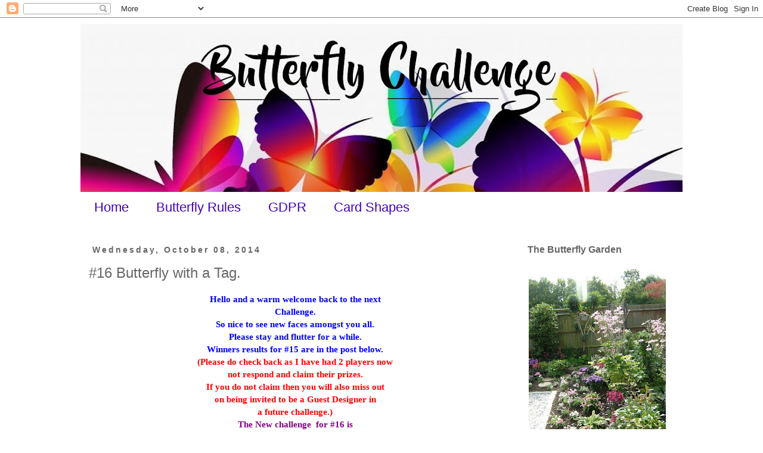

--- FILE ---
content_type: text/html; charset=UTF-8
request_url: https://butterflyspotchallenge.blogspot.com/2014/10/16-butterfly-with-tag.html?showComment=1413897127909&m=0
body_size: 17331
content:
<!DOCTYPE html>
<html class='v2' dir='ltr' lang='en-GB'>
<head>
<link href='https://www.blogger.com/static/v1/widgets/335934321-css_bundle_v2.css' rel='stylesheet' type='text/css'/>
<meta content='width=1100' name='viewport'/>
<meta content='text/html; charset=UTF-8' http-equiv='Content-Type'/>
<meta content='blogger' name='generator'/>
<link href='https://butterflyspotchallenge.blogspot.com/favicon.ico' rel='icon' type='image/x-icon'/>
<link href='https://butterflyspotchallenge.blogspot.com/2014/10/16-butterfly-with-tag.html' rel='canonical'/>
<link rel="alternate" type="application/atom+xml" title="Butterfly Challenge - Atom" href="https://butterflyspotchallenge.blogspot.com/feeds/posts/default" />
<link rel="alternate" type="application/rss+xml" title="Butterfly Challenge - RSS" href="https://butterflyspotchallenge.blogspot.com/feeds/posts/default?alt=rss" />
<link rel="service.post" type="application/atom+xml" title="Butterfly Challenge - Atom" href="https://www.blogger.com/feeds/7490164121635905271/posts/default" />

<link rel="alternate" type="application/atom+xml" title="Butterfly Challenge - Atom" href="https://butterflyspotchallenge.blogspot.com/feeds/4396197908400124221/comments/default" />
<!--Can't find substitution for tag [blog.ieCssRetrofitLinks]-->
<link href='https://blogger.googleusercontent.com/img/b/R29vZ2xl/AVvXsEj5lk7dw7CWT2nctDYQ8aWJVoz1awJyB-1V4IF8CnWYCyEY1JgjnY1gXSkTIdp16GnjS-ZG5HCpq1ZjUn_SpGqfO8zL1Nq6HOgPzNiXsXE6JVmiHqr4dMETVLSYo0GKl24ZEwF4lGK5v5Q/s1600/001w.jpg' rel='image_src'/>
<meta content='https://butterflyspotchallenge.blogspot.com/2014/10/16-butterfly-with-tag.html' property='og:url'/>
<meta content='#16  Butterfly with a Tag.' property='og:title'/>
<meta content=' Hello and a warm welcome back to the next   Challenge.     So nice to see new faces amongst you all.   Please stay and flutter for a while....' property='og:description'/>
<meta content='https://blogger.googleusercontent.com/img/b/R29vZ2xl/AVvXsEj5lk7dw7CWT2nctDYQ8aWJVoz1awJyB-1V4IF8CnWYCyEY1JgjnY1gXSkTIdp16GnjS-ZG5HCpq1ZjUn_SpGqfO8zL1Nq6HOgPzNiXsXE6JVmiHqr4dMETVLSYo0GKl24ZEwF4lGK5v5Q/w1200-h630-p-k-no-nu/001w.jpg' property='og:image'/>
<title>Butterfly Challenge: #16  Butterfly with a Tag.</title>
<style id='page-skin-1' type='text/css'><!--
/*
-----------------------------------------------
Blogger Template Style
Name:     Simple
Designer: Blogger
URL:      www.blogger.com
----------------------------------------------- */
/* Content
----------------------------------------------- */
body {
font: normal normal 14px Verdana, Geneva, sans-serif;
color: #666666;
background: #ffffff none repeat scroll top left;
padding: 0 0 0 0;
}
html body .region-inner {
min-width: 0;
max-width: 100%;
width: auto;
}
h2 {
font-size: 22px;
}
a:link {
text-decoration:none;
color: #cc0000;
}
a:visited {
text-decoration:none;
color: #3f00bb;
}
a:hover {
text-decoration:underline;
color: #000000;
}
.body-fauxcolumn-outer .fauxcolumn-inner {
background: transparent none repeat scroll top left;
_background-image: none;
}
.body-fauxcolumn-outer .cap-top {
position: absolute;
z-index: 1;
height: 400px;
width: 100%;
}
.body-fauxcolumn-outer .cap-top .cap-left {
width: 100%;
background: transparent none repeat-x scroll top left;
_background-image: none;
}
.content-outer {
-moz-box-shadow: 0 0 0 rgba(0, 0, 0, .15);
-webkit-box-shadow: 0 0 0 rgba(0, 0, 0, .15);
-goog-ms-box-shadow: 0 0 0 #333333;
box-shadow: 0 0 0 rgba(0, 0, 0, .15);
margin-bottom: 1px;
}
.content-inner {
padding: 10px 40px;
}
.content-inner {
background-color: #ffffff;
}
/* Header
----------------------------------------------- */
.header-outer {
background: transparent none repeat-x scroll 0 -400px;
_background-image: none;
}
.Header h1 {
font: normal normal 40px 'Trebuchet MS',Trebuchet,Verdana,sans-serif;
color: #000000;
text-shadow: 0 0 0 rgba(0, 0, 0, .2);
}
.Header h1 a {
color: #000000;
}
.Header .description {
font-size: 18px;
color: #000000;
}
.header-inner .Header .titlewrapper {
padding: 22px 0;
}
.header-inner .Header .descriptionwrapper {
padding: 0 0;
}
/* Tabs
----------------------------------------------- */
.tabs-inner .section:first-child {
border-top: 0 solid rgba(0, 0, 0, 0);
}
.tabs-inner .section:first-child ul {
margin-top: -1px;
border-top: 1px solid rgba(0, 0, 0, 0);
border-left: 1px solid rgba(0, 0, 0, 0);
border-right: 1px solid rgba(0, 0, 0, 0);
}
.tabs-inner .widget ul {
background: transparent none repeat-x scroll 0 -800px;
_background-image: none;
border-bottom: 1px solid rgba(0, 0, 0, 0);
margin-top: 0;
margin-left: -30px;
margin-right: -30px;
}
.tabs-inner .widget li a {
display: inline-block;
padding: .6em 1em;
font: normal normal 22px Verdana, Geneva, sans-serif;
color: #3f00bb;
border-left: 1px solid #ffffff;
border-right: 1px solid rgba(0, 0, 0, 0);
}
.tabs-inner .widget li:first-child a {
border-left: none;
}
.tabs-inner .widget li.selected a, .tabs-inner .widget li a:hover {
color: #cc0000;
background-color: rgba(0, 0, 0, 0);
text-decoration: none;
}
/* Columns
----------------------------------------------- */
.main-outer {
border-top: 0 solid transparent;
}
.fauxcolumn-left-outer .fauxcolumn-inner {
border-right: 1px solid transparent;
}
.fauxcolumn-right-outer .fauxcolumn-inner {
border-left: 1px solid transparent;
}
/* Headings
----------------------------------------------- */
div.widget > h2,
div.widget h2.title {
margin: 0 0 1em 0;
font: normal bold 16px Verdana, Geneva, sans-serif;
color: #666666;
}
/* Widgets
----------------------------------------------- */
.widget .zippy {
color: #666666;
text-shadow: 2px 2px 1px rgba(0, 0, 0, .1);
}
.widget .popular-posts ul {
list-style: none;
}
/* Posts
----------------------------------------------- */
h2.date-header {
font: normal bold 14px Verdana, Geneva, sans-serif;
}
.date-header span {
background-color: rgba(0, 0, 0, 0);
color: #666666;
padding: 0.4em;
letter-spacing: 3px;
margin: inherit;
}
.main-inner {
padding-top: 35px;
padding-bottom: 65px;
}
.main-inner .column-center-inner {
padding: 0 0;
}
.main-inner .column-center-inner .section {
margin: 0 1em;
}
.post {
margin: 0 0 45px 0;
}
h3.post-title, .comments h4 {
font: normal normal 24px Verdana, Geneva, sans-serif;
margin: .75em 0 0;
}
.post-body {
font-size: 110%;
line-height: 1.4;
position: relative;
}
.post-body img, .post-body .tr-caption-container, .Profile img, .Image img,
.BlogList .item-thumbnail img {
padding: 2px;
background: #ffffff;
border: 1px solid #eeeeee;
-moz-box-shadow: 1px 1px 5px rgba(0, 0, 0, .1);
-webkit-box-shadow: 1px 1px 5px rgba(0, 0, 0, .1);
box-shadow: 1px 1px 5px rgba(0, 0, 0, .1);
}
.post-body img, .post-body .tr-caption-container {
padding: 5px;
}
.post-body .tr-caption-container {
color: #666666;
}
.post-body .tr-caption-container img {
padding: 0;
background: transparent;
border: none;
-moz-box-shadow: 0 0 0 rgba(0, 0, 0, .1);
-webkit-box-shadow: 0 0 0 rgba(0, 0, 0, .1);
box-shadow: 0 0 0 rgba(0, 0, 0, .1);
}
.post-header {
margin: 0 0 1.5em;
line-height: 1.6;
font-size: 90%;
}
.post-footer {
margin: 20px -2px 0;
padding: 5px 10px;
color: #666666;
background-color: rgba(0, 0, 0, 0);
border-bottom: 1px solid rgba(0, 0, 0, 0);
line-height: 1.6;
font-size: 90%;
}
#comments .comment-author {
padding-top: 1.5em;
border-top: 1px solid transparent;
background-position: 0 1.5em;
}
#comments .comment-author:first-child {
padding-top: 0;
border-top: none;
}
.avatar-image-container {
margin: .2em 0 0;
}
#comments .avatar-image-container img {
border: 1px solid #eeeeee;
}
/* Comments
----------------------------------------------- */
.comments .comments-content .icon.blog-author {
background-repeat: no-repeat;
background-image: url([data-uri]);
}
.comments .comments-content .loadmore a {
border-top: 1px solid #666666;
border-bottom: 1px solid #666666;
}
.comments .comment-thread.inline-thread {
background-color: rgba(0, 0, 0, 0);
}
.comments .continue {
border-top: 2px solid #666666;
}
/* Accents
---------------------------------------------- */
.section-columns td.columns-cell {
border-left: 1px solid transparent;
}
.blog-pager {
background: transparent url(https://resources.blogblog.com/blogblog/data/1kt/simple/paging_dot.png) repeat-x scroll top center;
}
.blog-pager-older-link, .home-link,
.blog-pager-newer-link {
background-color: #ffffff;
padding: 5px;
}
.footer-outer {
border-top: 1px dashed #bbbbbb;
}
/* Mobile
----------------------------------------------- */
body.mobile  {
background-size: auto;
}
.mobile .body-fauxcolumn-outer {
background: transparent none repeat scroll top left;
}
.mobile .body-fauxcolumn-outer .cap-top {
background-size: 100% auto;
}
.mobile .content-outer {
-webkit-box-shadow: 0 0 3px rgba(0, 0, 0, .15);
box-shadow: 0 0 3px rgba(0, 0, 0, .15);
}
.mobile .tabs-inner .widget ul {
margin-left: 0;
margin-right: 0;
}
.mobile .post {
margin: 0;
}
.mobile .main-inner .column-center-inner .section {
margin: 0;
}
.mobile .date-header span {
padding: 0.1em 10px;
margin: 0 -10px;
}
.mobile h3.post-title {
margin: 0;
}
.mobile .blog-pager {
background: transparent none no-repeat scroll top center;
}
.mobile .footer-outer {
border-top: none;
}
.mobile .main-inner, .mobile .footer-inner {
background-color: #ffffff;
}
.mobile-index-contents {
color: #666666;
}
.mobile-link-button {
background-color: #cc0000;
}
.mobile-link-button a:link, .mobile-link-button a:visited {
color: #ffffff;
}
.mobile .tabs-inner .section:first-child {
border-top: none;
}
.mobile .tabs-inner .PageList .widget-content {
background-color: rgba(0, 0, 0, 0);
color: #cc0000;
border-top: 1px solid rgba(0, 0, 0, 0);
border-bottom: 1px solid rgba(0, 0, 0, 0);
}
.mobile .tabs-inner .PageList .widget-content .pagelist-arrow {
border-left: 1px solid rgba(0, 0, 0, 0);
}
.post-body img, .post-body .tr-caption-container, .ss, .Profile img, .Image img,
.BlogList .item-thumbnail img {
padding: none !important;
border: none !important;
background: none !important;
-moz-box-shadow: 0px 0px 0px transparent !important;
-webkit-box-shadow: 0px 0px 0px transparent !important;
box-shadow: 0px 0px 0px transparent !important;
--></style>
<style id='template-skin-1' type='text/css'><!--
body {
min-width: 1090px;
}
.content-outer, .content-fauxcolumn-outer, .region-inner {
min-width: 1090px;
max-width: 1090px;
_width: 1090px;
}
.main-inner .columns {
padding-left: 0;
padding-right: 290px;
}
.main-inner .fauxcolumn-center-outer {
left: 0;
right: 290px;
/* IE6 does not respect left and right together */
_width: expression(this.parentNode.offsetWidth -
parseInt("0") -
parseInt("290px") + 'px');
}
.main-inner .fauxcolumn-left-outer {
width: 0;
}
.main-inner .fauxcolumn-right-outer {
width: 290px;
}
.main-inner .column-left-outer {
width: 0;
right: 100%;
margin-left: -0;
}
.main-inner .column-right-outer {
width: 290px;
margin-right: -290px;
}
#layout {
min-width: 0;
}
#layout .content-outer {
min-width: 0;
width: 800px;
}
#layout .region-inner {
min-width: 0;
width: auto;
}
body#layout div.add_widget {
padding: 8px;
}
body#layout div.add_widget a {
margin-left: 32px;
}
--></style>
<link href='https://www.blogger.com/dyn-css/authorization.css?targetBlogID=7490164121635905271&amp;zx=b6275218-0e55-4715-aa8a-45aabaa87252' media='none' onload='if(media!=&#39;all&#39;)media=&#39;all&#39;' rel='stylesheet'/><noscript><link href='https://www.blogger.com/dyn-css/authorization.css?targetBlogID=7490164121635905271&amp;zx=b6275218-0e55-4715-aa8a-45aabaa87252' rel='stylesheet'/></noscript>
<meta name='google-adsense-platform-account' content='ca-host-pub-1556223355139109'/>
<meta name='google-adsense-platform-domain' content='blogspot.com'/>

</head>
<body class='loading variant-literate'>
<div class='navbar section' id='navbar' name='Navbar'><div class='widget Navbar' data-version='1' id='Navbar1'><script type="text/javascript">
    function setAttributeOnload(object, attribute, val) {
      if(window.addEventListener) {
        window.addEventListener('load',
          function(){ object[attribute] = val; }, false);
      } else {
        window.attachEvent('onload', function(){ object[attribute] = val; });
      }
    }
  </script>
<div id="navbar-iframe-container"></div>
<script type="text/javascript" src="https://apis.google.com/js/platform.js"></script>
<script type="text/javascript">
      gapi.load("gapi.iframes:gapi.iframes.style.bubble", function() {
        if (gapi.iframes && gapi.iframes.getContext) {
          gapi.iframes.getContext().openChild({
              url: 'https://www.blogger.com/navbar/7490164121635905271?po\x3d4396197908400124221\x26origin\x3dhttps://butterflyspotchallenge.blogspot.com',
              where: document.getElementById("navbar-iframe-container"),
              id: "navbar-iframe"
          });
        }
      });
    </script><script type="text/javascript">
(function() {
var script = document.createElement('script');
script.type = 'text/javascript';
script.src = '//pagead2.googlesyndication.com/pagead/js/google_top_exp.js';
var head = document.getElementsByTagName('head')[0];
if (head) {
head.appendChild(script);
}})();
</script>
</div></div>
<div class='body-fauxcolumns'>
<div class='fauxcolumn-outer body-fauxcolumn-outer'>
<div class='cap-top'>
<div class='cap-left'></div>
<div class='cap-right'></div>
</div>
<div class='fauxborder-left'>
<div class='fauxborder-right'></div>
<div class='fauxcolumn-inner'>
</div>
</div>
<div class='cap-bottom'>
<div class='cap-left'></div>
<div class='cap-right'></div>
</div>
</div>
</div>
<div class='content'>
<div class='content-fauxcolumns'>
<div class='fauxcolumn-outer content-fauxcolumn-outer'>
<div class='cap-top'>
<div class='cap-left'></div>
<div class='cap-right'></div>
</div>
<div class='fauxborder-left'>
<div class='fauxborder-right'></div>
<div class='fauxcolumn-inner'>
</div>
</div>
<div class='cap-bottom'>
<div class='cap-left'></div>
<div class='cap-right'></div>
</div>
</div>
</div>
<div class='content-outer'>
<div class='content-cap-top cap-top'>
<div class='cap-left'></div>
<div class='cap-right'></div>
</div>
<div class='fauxborder-left content-fauxborder-left'>
<div class='fauxborder-right content-fauxborder-right'></div>
<div class='content-inner'>
<header>
<div class='header-outer'>
<div class='header-cap-top cap-top'>
<div class='cap-left'></div>
<div class='cap-right'></div>
</div>
<div class='fauxborder-left header-fauxborder-left'>
<div class='fauxborder-right header-fauxborder-right'></div>
<div class='region-inner header-inner'>
<div class='header section' id='header' name='Header'><div class='widget Header' data-version='1' id='Header1'>
<div id='header-inner'>
<a href='https://butterflyspotchallenge.blogspot.com/?m=0' style='display: block'>
<img alt='Butterfly Challenge' height='282px; ' id='Header1_headerimg' src='https://blogger.googleusercontent.com/img/b/R29vZ2xl/AVvXsEhw9zaQPVRUEohuUniFIGgav2VQNdZZ3BKCpxELsLJs8iWWpDuRwRvTkAOdiWPzUGqAajTt9sJ2f05elED_vLP9eLYrupI5ZvhQfnOHQPKf8G3ZK2yJKNhKTxPdN-KLVLWgjBovslJYVogh/s1010/butterfly+challenge+header+underline.jpg' style='display: block' width='1010px; '/>
</a>
</div>
</div></div>
</div>
</div>
<div class='header-cap-bottom cap-bottom'>
<div class='cap-left'></div>
<div class='cap-right'></div>
</div>
</div>
</header>
<div class='tabs-outer'>
<div class='tabs-cap-top cap-top'>
<div class='cap-left'></div>
<div class='cap-right'></div>
</div>
<div class='fauxborder-left tabs-fauxborder-left'>
<div class='fauxborder-right tabs-fauxborder-right'></div>
<div class='region-inner tabs-inner'>
<div class='tabs section' id='crosscol' name='Cross-column'><div class='widget PageList' data-version='1' id='PageList1'>
<h2>Pages</h2>
<div class='widget-content'>
<ul>
<li>
<a href='https://butterflyspotchallenge.blogspot.com/?m=0'>Home</a>
</li>
<li>
<a href='https://butterflyspotchallenge.blogspot.com/p/butterfly-rules_22.html?m=0'>Butterfly Rules</a>
</li>
<li>
<a href='https://butterflyspotchallenge.blogspot.com/p/prize-gallery_23.html?m=0'>GDPR</a>
</li>
<li>
<a href='https://butterflyspotchallenge.blogspot.com/p/card-shapes.html?m=0'>Card Shapes</a>
</li>
</ul>
<div class='clear'></div>
</div>
</div></div>
<div class='tabs no-items section' id='crosscol-overflow' name='Cross-Column 2'></div>
</div>
</div>
<div class='tabs-cap-bottom cap-bottom'>
<div class='cap-left'></div>
<div class='cap-right'></div>
</div>
</div>
<div class='main-outer'>
<div class='main-cap-top cap-top'>
<div class='cap-left'></div>
<div class='cap-right'></div>
</div>
<div class='fauxborder-left main-fauxborder-left'>
<div class='fauxborder-right main-fauxborder-right'></div>
<div class='region-inner main-inner'>
<div class='columns fauxcolumns'>
<div class='fauxcolumn-outer fauxcolumn-center-outer'>
<div class='cap-top'>
<div class='cap-left'></div>
<div class='cap-right'></div>
</div>
<div class='fauxborder-left'>
<div class='fauxborder-right'></div>
<div class='fauxcolumn-inner'>
</div>
</div>
<div class='cap-bottom'>
<div class='cap-left'></div>
<div class='cap-right'></div>
</div>
</div>
<div class='fauxcolumn-outer fauxcolumn-left-outer'>
<div class='cap-top'>
<div class='cap-left'></div>
<div class='cap-right'></div>
</div>
<div class='fauxborder-left'>
<div class='fauxborder-right'></div>
<div class='fauxcolumn-inner'>
</div>
</div>
<div class='cap-bottom'>
<div class='cap-left'></div>
<div class='cap-right'></div>
</div>
</div>
<div class='fauxcolumn-outer fauxcolumn-right-outer'>
<div class='cap-top'>
<div class='cap-left'></div>
<div class='cap-right'></div>
</div>
<div class='fauxborder-left'>
<div class='fauxborder-right'></div>
<div class='fauxcolumn-inner'>
</div>
</div>
<div class='cap-bottom'>
<div class='cap-left'></div>
<div class='cap-right'></div>
</div>
</div>
<!-- corrects IE6 width calculation -->
<div class='columns-inner'>
<div class='column-center-outer'>
<div class='column-center-inner'>
<div class='main section' id='main' name='Main'><div class='widget Blog' data-version='1' id='Blog1'>
<div class='blog-posts hfeed'>

          <div class="date-outer">
        
<h2 class='date-header'><span>Wednesday, October 08, 2014</span></h2>

          <div class="date-posts">
        
<div class='post-outer'>
<div class='post hentry uncustomized-post-template' itemprop='blogPost' itemscope='itemscope' itemtype='http://schema.org/BlogPosting'>
<meta content='https://blogger.googleusercontent.com/img/b/R29vZ2xl/AVvXsEj5lk7dw7CWT2nctDYQ8aWJVoz1awJyB-1V4IF8CnWYCyEY1JgjnY1gXSkTIdp16GnjS-ZG5HCpq1ZjUn_SpGqfO8zL1Nq6HOgPzNiXsXE6JVmiHqr4dMETVLSYo0GKl24ZEwF4lGK5v5Q/s1600/001w.jpg' itemprop='image_url'/>
<meta content='7490164121635905271' itemprop='blogId'/>
<meta content='4396197908400124221' itemprop='postId'/>
<a name='4396197908400124221'></a>
<h3 class='post-title entry-title' itemprop='name'>
#16  Butterfly with a Tag.
</h3>
<div class='post-header'>
<div class='post-header-line-1'></div>
</div>
<div class='post-body entry-content' id='post-body-4396197908400124221' itemprop='description articleBody'>
<div align="center">
<strong><span style="color: blue; font-family: &quot;georgia&quot; , &quot;times new roman&quot; , serif;">Hello and a warm welcome back to the next </span></strong></div>
<div align="center">
<strong><span style="color: blue; font-family: &quot;georgia&quot; , &quot;times new roman&quot; , serif;">Challenge.</span></strong></div>
<div align="center">
</div>
<div align="center">
<strong><span style="color: blue; font-family: &quot;georgia&quot; , &quot;times new roman&quot; , serif;">So nice to see new faces amongst you all.</span></strong></div>
<div align="center">
<strong><span style="color: blue; font-family: &quot;georgia&quot; , &quot;times new roman&quot; , serif;">Please stay and flutter for a while.</span></strong></div>
<div align="center">
</div>
<div align="center">
</div>
<div align="center">
<strong><span style="color: blue; font-family: &quot;georgia&quot; , &quot;times new roman&quot; , serif;">Winners results for #15 are in the post below.</span></strong></div>
<div align="center">
</div>
<div align="center">
<span style="color: red;"><span style="font-family: &quot;georgia&quot; , &quot;times new roman&quot; , serif;"><strong>(P</strong><strong>lease do check back as I have had 2 players now</strong></span></span></div>
<div align="center">
<strong><span style="color: red; font-family: &quot;georgia&quot; , &quot;times new roman&quot; , serif;">not respond and claim their prizes.</span></strong></div>
<div align="center">
<strong><span style="color: red; font-family: &quot;georgia&quot; , &quot;times new roman&quot; , serif;">If you do not claim then you will also miss out </span></strong></div>
<div align="center">
<strong><span style="color: red; font-family: &quot;georgia&quot; , &quot;times new roman&quot; , serif;">on being invited to be a Guest Designer in </span></strong></div>
<div align="center">
<strong><span style="color: red; font-family: &quot;georgia&quot; , &quot;times new roman&quot; , serif;">a future challenge.)</span></strong></div>
<div align="center">
</div>
<div align="center">
</div>
<div align="center">
<strong><span style="color: purple; font-family: &quot;georgia&quot; , &quot;times new roman&quot; , serif;">The New challenge&nbsp; for #16 is</span></strong></div>
<div align="center">
<strong><u><span style="color: purple; font-size: large;"><span style="font-family: &quot;georgia&quot; , &quot;times new roman&quot; , serif;">Add a Tag with your Butterfly/s</span>.</span></u></strong></div>
<div align="center">
</div>
<div align="center">
<strong><span style="color: purple; font-family: &quot;georgia&quot; , &quot;times new roman&quot; , serif;">So I would like to see either a tag with butterflies</span></strong></div>
<div align="center">
<strong><span style="color: purple; font-family: &quot;georgia&quot; , &quot;times new roman&quot; , serif;">or a tag incorporated into your project with butterflies.</span></strong></div>
<div align="center">
<strong><span style="color: purple; font-family: &quot;georgia&quot; , &quot;times new roman&quot; , serif;">One or more butterflies are welcome.</span></strong></div>
<div align="center">
</div>
<div align="center">
<strong><em><span style="color: blue; font-family: &quot;georgia&quot; , &quot;times new roman&quot; , serif;">As usual there will be one Winner chosen</span></em></strong></div>
<div align="center">
<strong><em><span style="color: blue; font-family: &quot;georgia&quot; , &quot;times new roman&quot; , serif;">and a Top 3 selected.</span></em></strong></div>
<div align="center">
</div>
<div align="center">
<strong><em><span style="color: blue;"><span style="font-family: &quot;georgia&quot; , &quot;times new roman&quot; , serif;">These are my Inspiration pieces for</span> you.</span></em></strong><br />
<div class="separator" style="clear: both; text-align: center;">
<a href="https://blogger.googleusercontent.com/img/b/R29vZ2xl/AVvXsEj5lk7dw7CWT2nctDYQ8aWJVoz1awJyB-1V4IF8CnWYCyEY1JgjnY1gXSkTIdp16GnjS-ZG5HCpq1ZjUn_SpGqfO8zL1Nq6HOgPzNiXsXE6JVmiHqr4dMETVLSYo0GKl24ZEwF4lGK5v5Q/s1600/001w.jpg" imageanchor="1" style="margin-left: 1em; margin-right: 1em;"><img border="0" height="320" src="https://blogger.googleusercontent.com/img/b/R29vZ2xl/AVvXsEj5lk7dw7CWT2nctDYQ8aWJVoz1awJyB-1V4IF8CnWYCyEY1JgjnY1gXSkTIdp16GnjS-ZG5HCpq1ZjUn_SpGqfO8zL1Nq6HOgPzNiXsXE6JVmiHqr4dMETVLSYo0GKl24ZEwF4lGK5v5Q/s1600/001w.jpg" width="314" /></a></div>
<br />
<strong><span style="color: blue; font-family: &quot;georgia&quot; , &quot;times new roman&quot; , serif;">A card with a butterfly tag slotted behind</span></strong><br />
<span style="color: blue;"><span style="font-family: &quot;georgia&quot; , &quot;times new roman&quot; , serif;"><strong>lac</strong><strong>e on the front &nbsp;of the card.</strong></span></span><br />
<strong><span style="color: blue; font-family: &quot;georgia&quot; , &quot;times new roman&quot; , serif;">Made for a swap and now in Australia.</span></strong><br />
<strong><span style="color: blue;"><span style="font-family: &quot;georgia&quot; , &quot;times new roman&quot; , serif;">Full details are on my <a href="http://itsanalienlife.blogspot.co.uk/2014/10/tag-it.html" target="_blank">blog here</a>.</span></span></strong><br />
<strong><em><span style="color: blue;"></span></em></strong><br />
<div class="separator" style="clear: both; text-align: center;">
<a href="https://blogger.googleusercontent.com/img/b/R29vZ2xl/AVvXsEh62eoUHd8DC8BZ243-huUVIngsT4znJgLQYCAY4r7dLGTCp8UtytcAv-m6tvl-O4WJ3ghdbIZQhVtZE2SG3J_I6dwAtE7M7w31XvA_-JaW9hQIKIWaVMqbEmSm7HqpIvHcXhkjqq5-6SQ/s1600/TOY+blog4.jpg" imageanchor="1" style="margin-left: 1em; margin-right: 1em;"><img border="0" height="320" src="https://blogger.googleusercontent.com/img/b/R29vZ2xl/AVvXsEh62eoUHd8DC8BZ243-huUVIngsT4znJgLQYCAY4r7dLGTCp8UtytcAv-m6tvl-O4WJ3ghdbIZQhVtZE2SG3J_I6dwAtE7M7w31XvA_-JaW9hQIKIWaVMqbEmSm7HqpIvHcXhkjqq5-6SQ/s1600/TOY+blog4.jpg" width="240" /></a></div>
<span style="color: blue; font-family: &quot;georgia&quot; , &quot;times new roman&quot; , serif;"><strong>This was made for a swap </strong></span><br />
<strong><span style="color: blue; font-family: &quot;georgia&quot;;">which is now in America.</span></strong><br />
<strong><span style="color: blue; font-family: &quot;georgia&quot;;">Already <a href="http://itsanalienlife.blogspot.co.uk/2014/01/thinking-of-you.html" target="_blank">blogged here.</a></span></strong><br />
<br />
<strong><span style="color: blue;"></span></strong><br />
<strong><span style="color: blue;">The winner may select I item </span></strong><br />
<strong><span style="color: blue;">from the following</span></strong><br />
<strong><span style="color: blue;">prizes in the pot.</span></strong><br />
<strong><em><span style="color: blue;"></span></em></strong><br />
<div class="separator" style="clear: both; text-align: center;">
<a href="https://blogger.googleusercontent.com/img/b/R29vZ2xl/AVvXsEiaSne-O6nRjXZ5MwpRbQL182FR_Y9FCxVjs7Kw0eMoVkHW-QDtqlVcoZr-HuFEEz1d-HhQjEst-jUPCmYHytlvT4JOUnC04zIRv0S-4Dj76eY-4M8ATn-medNySRAp8FYoZ-Zt0FJxc2E/s1600/001.JPG" imageanchor="1" style="margin-left: 1em; margin-right: 1em;"><img border="0" height="320" src="https://blogger.googleusercontent.com/img/b/R29vZ2xl/AVvXsEiaSne-O6nRjXZ5MwpRbQL182FR_Y9FCxVjs7Kw0eMoVkHW-QDtqlVcoZr-HuFEEz1d-HhQjEst-jUPCmYHytlvT4JOUnC04zIRv0S-4Dj76eY-4M8ATn-medNySRAp8FYoZ-Zt0FJxc2E/s1600/001.JPG" width="89" /></a></div>
<div class="separator" style="clear: both; text-align: center;">
<strong><em><span style="color: blue;">Papermania 3D Floral Border.</span></em></strong></div>
<div class="separator" style="clear: both; text-align: center;">
<strong><em><span style="color: blue;">or</span></em></strong></div>
<br />
<div class="separator" style="clear: both; text-align: center;">
<a href="https://blogger.googleusercontent.com/img/b/R29vZ2xl/AVvXsEjIBcrdbipPTjL0Nngb9HG_qC39E_xWkFYKx3EIygwhN2zWpjumMCSJgJzdbCuL1aTcoELnFRXnb0BPWBp88v3hb1-6zScldz2ETcOKjd1Bu2kSa5orzmlIZlP8AMAa9oowA6E_CZiHyKo/s1600/002.JPG" imageanchor="1" style="margin-left: 1em; margin-right: 1em;"><img border="0" height="320" src="https://blogger.googleusercontent.com/img/b/R29vZ2xl/AVvXsEjIBcrdbipPTjL0Nngb9HG_qC39E_xWkFYKx3EIygwhN2zWpjumMCSJgJzdbCuL1aTcoELnFRXnb0BPWBp88v3hb1-6zScldz2ETcOKjd1Bu2kSa5orzmlIZlP8AMAa9oowA6E_CZiHyKo/s1600/002.JPG" width="218" /></a></div>
<div class="separator" style="clear: both; text-align: center;">
<strong><em><span style="color: blue;">Trio of Hanging Decorations to embellish.</span></em></strong></div>
<div class="separator" style="clear: both; text-align: center;">
<strong><em><span style="color: blue;">or</span></em></strong></div>
<br />
<div class="separator" style="clear: both; text-align: center;">
<a href="https://blogger.googleusercontent.com/img/b/R29vZ2xl/AVvXsEh_zQOfXkJIkKL0lgyC3jBgyVkRADKgOwh5ZimLiRMBHapd3Ze1QZOJDtdlZtYrVROTI1IDwD-1obLzgPY9C0S1GRQiEWuCSzDu9eqvns2OuyQKnT_BiC1r7qgu9pRUtwZo4g90tfEnzDE/s1600/003.JPG" imageanchor="1" style="margin-left: 1em; margin-right: 1em;"><img border="0" height="320" src="https://blogger.googleusercontent.com/img/b/R29vZ2xl/AVvXsEh_zQOfXkJIkKL0lgyC3jBgyVkRADKgOwh5ZimLiRMBHapd3Ze1QZOJDtdlZtYrVROTI1IDwD-1obLzgPY9C0S1GRQiEWuCSzDu9eqvns2OuyQKnT_BiC1r7qgu9pRUtwZo4g90tfEnzDE/s1600/003.JPG" width="226" /></a></div>
<em><span style="color: blue;"><strong>2 sheets of&nbsp; Kanban Toppers</strong></span></em><br />
<strong><em><span style="color: blue;">Sparkling Butterflies &amp; Garden Butterflies.</span></em></strong><br />
<strong><em><span style="color: blue;"></span></em></strong><br />
<strong><span style="color: blue; font-family: &quot;georgia&quot; , &quot;times new roman&quot; , serif;">Please be sure to read all the rules on the tab above</span></strong><br />
<strong><span style="color: blue; font-family: &quot;georgia&quot; , &quot;times new roman&quot; , serif;">and enter your creations in </span></strong><br />
<strong><span style="color: blue; font-family: &quot;georgia&quot; , &quot;times new roman&quot; , serif;">Mr Linky below.</span></strong><br />
<strong><span style="color: blue; font-family: &quot;georgia&quot; , &quot;times new roman&quot; , serif;"></span></strong><br />
<strong><span style="color: blue; font-family: &quot;georgia&quot; , &quot;times new roman&quot; , serif;">Happy crafting</span></strong><br />
<strong><span style="color: blue; font-family: &quot;georgia&quot; , &quot;times new roman&quot; , serif;">See you soon.</span></strong><br />
<strong><span style="color: blue; font-family: &quot;georgia&quot; , &quot;times new roman&quot; , serif;"></span></strong><br />
<strong><span style="color: blue; font-family: &quot;georgia&quot; , &quot;times new roman&quot; , serif;">ValeryAnne.</span></strong></div>
<div align="center">
&#65279;</div>
<script src="//www.blenza.com/linkies/thumblink.php?owner=Butterflychallenge&amp;postid=08Oct2014" type="text/javascript"></script><br />
<div style='clear: both;'></div>
</div>
<div class='post-footer'>
<div class='post-footer-line post-footer-line-1'>
<span class='post-author vcard'>
Posted by
<span class='fn' itemprop='author' itemscope='itemscope' itemtype='http://schema.org/Person'>
<meta content='https://www.blogger.com/profile/14938668067423094462' itemprop='url'/>
<a class='g-profile' href='https://www.blogger.com/profile/14938668067423094462' rel='author' title='author profile'>
<span itemprop='name'>Mrs A.</span>
</a>
</span>
</span>
<span class='post-timestamp'>
at
<meta content='https://butterflyspotchallenge.blogspot.com/2014/10/16-butterfly-with-tag.html' itemprop='url'/>
<a class='timestamp-link' href='https://butterflyspotchallenge.blogspot.com/2014/10/16-butterfly-with-tag.html?m=0' rel='bookmark' title='permanent link'><abbr class='published' itemprop='datePublished' title='2014-10-08T08:00:00+01:00'>08:00</abbr></a>
</span>
<span class='post-comment-link'>
</span>
<span class='post-icons'>
<span class='item-control blog-admin pid-168737214'>
<a href='https://www.blogger.com/post-edit.g?blogID=7490164121635905271&postID=4396197908400124221&from=pencil' title='Edit Post'>
<img alt='' class='icon-action' height='18' src='https://resources.blogblog.com/img/icon18_edit_allbkg.gif' width='18'/>
</a>
</span>
</span>
<div class='post-share-buttons goog-inline-block'>
<a class='goog-inline-block share-button sb-email' href='https://www.blogger.com/share-post.g?blogID=7490164121635905271&postID=4396197908400124221&target=email' target='_blank' title='Email This'><span class='share-button-link-text'>Email This</span></a><a class='goog-inline-block share-button sb-blog' href='https://www.blogger.com/share-post.g?blogID=7490164121635905271&postID=4396197908400124221&target=blog' onclick='window.open(this.href, "_blank", "height=270,width=475"); return false;' target='_blank' title='BlogThis!'><span class='share-button-link-text'>BlogThis!</span></a><a class='goog-inline-block share-button sb-twitter' href='https://www.blogger.com/share-post.g?blogID=7490164121635905271&postID=4396197908400124221&target=twitter' target='_blank' title='Share to X'><span class='share-button-link-text'>Share to X</span></a><a class='goog-inline-block share-button sb-facebook' href='https://www.blogger.com/share-post.g?blogID=7490164121635905271&postID=4396197908400124221&target=facebook' onclick='window.open(this.href, "_blank", "height=430,width=640"); return false;' target='_blank' title='Share to Facebook'><span class='share-button-link-text'>Share to Facebook</span></a><a class='goog-inline-block share-button sb-pinterest' href='https://www.blogger.com/share-post.g?blogID=7490164121635905271&postID=4396197908400124221&target=pinterest' target='_blank' title='Share to Pinterest'><span class='share-button-link-text'>Share to Pinterest</span></a>
</div>
</div>
<div class='post-footer-line post-footer-line-2'>
<span class='post-labels'>
</span>
</div>
<div class='post-footer-line post-footer-line-3'>
<span class='post-location'>
</span>
</div>
</div>
</div>
<div class='comments' id='comments'>
<a name='comments'></a>
<h4>11 comments:</h4>
<div id='Blog1_comments-block-wrapper'>
<dl class='avatar-comment-indent' id='comments-block'>
<dt class='comment-author ' id='c693612333590778914'>
<a name='c693612333590778914'></a>
<div class="avatar-image-container vcard"><span dir="ltr"><a href="https://www.blogger.com/profile/07549148066071735485" target="" rel="nofollow" onclick="" class="avatar-hovercard" id="av-693612333590778914-07549148066071735485"><img src="https://resources.blogblog.com/img/blank.gif" width="35" height="35" class="delayLoad" style="display: none;" longdesc="//4.bp.blogspot.com/-knGlqLw3ogk/ZLpQyXJaUBI/AAAAAAAAHPM/29flCNQKyL8NALl8PgIXHzkFrQA60rYcQCK4BGAYYCw/s35/*" alt="" title="Cathy">

<noscript><img src="//4.bp.blogspot.com/-knGlqLw3ogk/ZLpQyXJaUBI/AAAAAAAAHPM/29flCNQKyL8NALl8PgIXHzkFrQA60rYcQCK4BGAYYCw/s35/*" width="35" height="35" class="photo" alt=""></noscript></a></span></div>
<a href='https://www.blogger.com/profile/07549148066071735485' rel='nofollow'>Cathy</a>
said...
</dt>
<dd class='comment-body' id='Blog1_cmt-693612333590778914'>
<p>
Hi Mrs A, thank you for hosting this fun challenge! You can never have too many butterflies LOL! Congrats to all and thank you for the inspiration, Cathy x
</p>
</dd>
<dd class='comment-footer'>
<span class='comment-timestamp'>
<a href='https://butterflyspotchallenge.blogspot.com/2014/10/16-butterfly-with-tag.html?showComment=1412756462558&m=0#c693612333590778914' title='comment permalink'>
October 08, 2014 9:21 am
</a>
<span class='item-control blog-admin pid-590958135'>
<a class='comment-delete' href='https://www.blogger.com/comment/delete/7490164121635905271/693612333590778914' title='Delete Comment'>
<img src='https://resources.blogblog.com/img/icon_delete13.gif'/>
</a>
</span>
</span>
</dd>
<dt class='comment-author ' id='c6448115122828028024'>
<a name='c6448115122828028024'></a>
<div class="avatar-image-container vcard"><span dir="ltr"><a href="https://www.blogger.com/profile/06153667791623954306" target="" rel="nofollow" onclick="" class="avatar-hovercard" id="av-6448115122828028024-06153667791623954306"><img src="https://resources.blogblog.com/img/blank.gif" width="35" height="35" class="delayLoad" style="display: none;" longdesc="//1.bp.blogspot.com/_fBvELXtzAYE/THthdunViZI/AAAAAAAAALM/rzVfvkIOeKs/S45-s35/Profile%2Bphoto%2Bof%2BDi.jpg" alt="" title="Di">

<noscript><img src="//1.bp.blogspot.com/_fBvELXtzAYE/THthdunViZI/AAAAAAAAALM/rzVfvkIOeKs/S45-s35/Profile%2Bphoto%2Bof%2BDi.jpg" width="35" height="35" class="photo" alt=""></noscript></a></span></div>
<a href='https://www.blogger.com/profile/06153667791623954306' rel='nofollow'>Di</a>
said...
</dt>
<dd class='comment-body' id='Blog1_cmt-6448115122828028024'>
<p>
Oooer, tags - I like this theme! Lovely examples there Missus - and I&#39;ll be back ASAP :)<br /><br />Hugs<br /><br />Di xx
</p>
</dd>
<dd class='comment-footer'>
<span class='comment-timestamp'>
<a href='https://butterflyspotchallenge.blogspot.com/2014/10/16-butterfly-with-tag.html?showComment=1412772141843&m=0#c6448115122828028024' title='comment permalink'>
October 08, 2014 1:42 pm
</a>
<span class='item-control blog-admin pid-541516108'>
<a class='comment-delete' href='https://www.blogger.com/comment/delete/7490164121635905271/6448115122828028024' title='Delete Comment'>
<img src='https://resources.blogblog.com/img/icon_delete13.gif'/>
</a>
</span>
</span>
</dd>
<dt class='comment-author ' id='c5536909941941896405'>
<a name='c5536909941941896405'></a>
<div class="avatar-image-container vcard"><span dir="ltr"><a href="https://www.blogger.com/profile/08869423405259440438" target="" rel="nofollow" onclick="" class="avatar-hovercard" id="av-5536909941941896405-08869423405259440438"><img src="https://resources.blogblog.com/img/blank.gif" width="35" height="35" class="delayLoad" style="display: none;" longdesc="//blogger.googleusercontent.com/img/b/R29vZ2xl/AVvXsEgWYJPY5B-vn5_gJQ5NetC1gSQaSVCxGPIAsXsPak961YFOv9YF7OaXv99ITxfwmY0yD5GOAB9uu6mQEm2C46DIbI7PR2brr3jV2je7cL-SjrUuPtvX0hjM_T2na26vAw/s45-c/KIWI+Avatar.JPG" alt="" title="KT Fit Kitty">

<noscript><img src="//blogger.googleusercontent.com/img/b/R29vZ2xl/AVvXsEgWYJPY5B-vn5_gJQ5NetC1gSQaSVCxGPIAsXsPak961YFOv9YF7OaXv99ITxfwmY0yD5GOAB9uu6mQEm2C46DIbI7PR2brr3jV2je7cL-SjrUuPtvX0hjM_T2na26vAw/s45-c/KIWI+Avatar.JPG" width="35" height="35" class="photo" alt=""></noscript></a></span></div>
<a href='https://www.blogger.com/profile/08869423405259440438' rel='nofollow'>KT Fit Kitty</a>
said...
</dt>
<dd class='comment-body' id='Blog1_cmt-5536909941941896405'>
<p>
Oh, I love using tags!  Great theme!  Hoping to be back to play along!  Your DT samples are wonderful!  I love butterflies!  
</p>
</dd>
<dd class='comment-footer'>
<span class='comment-timestamp'>
<a href='https://butterflyspotchallenge.blogspot.com/2014/10/16-butterfly-with-tag.html?showComment=1412772339260&m=0#c5536909941941896405' title='comment permalink'>
October 08, 2014 1:45 pm
</a>
<span class='item-control blog-admin pid-2089877451'>
<a class='comment-delete' href='https://www.blogger.com/comment/delete/7490164121635905271/5536909941941896405' title='Delete Comment'>
<img src='https://resources.blogblog.com/img/icon_delete13.gif'/>
</a>
</span>
</span>
</dd>
<dt class='comment-author ' id='c8466598304094379312'>
<a name='c8466598304094379312'></a>
<div class="avatar-image-container vcard"><span dir="ltr"><a href="https://www.blogger.com/profile/08630163773478793676" target="" rel="nofollow" onclick="" class="avatar-hovercard" id="av-8466598304094379312-08630163773478793676"><img src="https://resources.blogblog.com/img/blank.gif" width="35" height="35" class="delayLoad" style="display: none;" longdesc="//blogger.googleusercontent.com/img/b/R29vZ2xl/AVvXsEgSTlag0PhDBKWynhgPecj6zbdixkUHRYgKnp5nhf_yiuKuqzriJOidi1QXPJaXGchItfQiSe01WmNGWqzf1p1fy5PPdzsRR8mAgTISC4J23yS2lAITPdpKTlWC5BXJThA/s45-c/crop.jpg" alt="" title="Viv">

<noscript><img src="//blogger.googleusercontent.com/img/b/R29vZ2xl/AVvXsEgSTlag0PhDBKWynhgPecj6zbdixkUHRYgKnp5nhf_yiuKuqzriJOidi1QXPJaXGchItfQiSe01WmNGWqzf1p1fy5PPdzsRR8mAgTISC4J23yS2lAITPdpKTlWC5BXJThA/s45-c/crop.jpg" width="35" height="35" class="photo" alt=""></noscript></a></span></div>
<a href='https://www.blogger.com/profile/08630163773478793676' rel='nofollow'>Viv</a>
said...
</dt>
<dd class='comment-body' id='Blog1_cmt-8466598304094379312'>
<p>
Great showcasing Mrs A - the pale blue tag is soo pretty! 
</p>
</dd>
<dd class='comment-footer'>
<span class='comment-timestamp'>
<a href='https://butterflyspotchallenge.blogspot.com/2014/10/16-butterfly-with-tag.html?showComment=1412780196748&m=0#c8466598304094379312' title='comment permalink'>
October 08, 2014 3:56 pm
</a>
<span class='item-control blog-admin pid-55205378'>
<a class='comment-delete' href='https://www.blogger.com/comment/delete/7490164121635905271/8466598304094379312' title='Delete Comment'>
<img src='https://resources.blogblog.com/img/icon_delete13.gif'/>
</a>
</span>
</span>
</dd>
<dt class='comment-author ' id='c6574624918547325111'>
<a name='c6574624918547325111'></a>
<div class="avatar-image-container vcard"><span dir="ltr"><a href="https://www.blogger.com/profile/04975528843359908449" target="" rel="nofollow" onclick="" class="avatar-hovercard" id="av-6574624918547325111-04975528843359908449"><img src="https://resources.blogblog.com/img/blank.gif" width="35" height="35" class="delayLoad" style="display: none;" longdesc="//blogger.googleusercontent.com/img/b/R29vZ2xl/AVvXsEhXGk4XKdhXVBz1Wa_SMdeTKdTRRG1ofu7ShNwmH7U-D_8Z4702b99HRb4fsKll3l9cIFAfICq-Yv9IfI9DrP-OPpJylgm27HH5F54GHx915LQHbYZT-Sq231Okg4RNfkA/s45-c/BILD0577.JPG" alt="" title="Sandra H">

<noscript><img src="//blogger.googleusercontent.com/img/b/R29vZ2xl/AVvXsEhXGk4XKdhXVBz1Wa_SMdeTKdTRRG1ofu7ShNwmH7U-D_8Z4702b99HRb4fsKll3l9cIFAfICq-Yv9IfI9DrP-OPpJylgm27HH5F54GHx915LQHbYZT-Sq231Okg4RNfkA/s45-c/BILD0577.JPG" width="35" height="35" class="photo" alt=""></noscript></a></span></div>
<a href='https://www.blogger.com/profile/04975528843359908449' rel='nofollow'>Sandra H</a>
said...
</dt>
<dd class='comment-body' id='Blog1_cmt-6574624918547325111'>
<p>
Simply gorgeous card and tag! and another fab challenge Mrs A xx
</p>
</dd>
<dd class='comment-footer'>
<span class='comment-timestamp'>
<a href='https://butterflyspotchallenge.blogspot.com/2014/10/16-butterfly-with-tag.html?showComment=1412794409976&m=0#c6574624918547325111' title='comment permalink'>
October 08, 2014 7:53 pm
</a>
<span class='item-control blog-admin pid-451840421'>
<a class='comment-delete' href='https://www.blogger.com/comment/delete/7490164121635905271/6574624918547325111' title='Delete Comment'>
<img src='https://resources.blogblog.com/img/icon_delete13.gif'/>
</a>
</span>
</span>
</dd>
<dt class='comment-author ' id='c6898973625927866919'>
<a name='c6898973625927866919'></a>
<div class="avatar-image-container vcard"><span dir="ltr"><a href="https://www.blogger.com/profile/09986187778360152997" target="" rel="nofollow" onclick="" class="avatar-hovercard" id="av-6898973625927866919-09986187778360152997"><img src="https://resources.blogblog.com/img/blank.gif" width="35" height="35" class="delayLoad" style="display: none;" longdesc="//blogger.googleusercontent.com/img/b/R29vZ2xl/AVvXsEhQIf4GzyIw9IyIxCUwRsUYgRNt84gheac-OwhesHp6mFgjS4Uoienw1mkTUUMwEBsAmRby4mwND3kyTDGuTR2j-CDglbztPcXUByH0_8nNHNGAvzoK53EkxEeI46u0OQ/s45-c/IMG_7470crop2.JPG" alt="" title="Jackie T">

<noscript><img src="//blogger.googleusercontent.com/img/b/R29vZ2xl/AVvXsEhQIf4GzyIw9IyIxCUwRsUYgRNt84gheac-OwhesHp6mFgjS4Uoienw1mkTUUMwEBsAmRby4mwND3kyTDGuTR2j-CDglbztPcXUByH0_8nNHNGAvzoK53EkxEeI46u0OQ/s45-c/IMG_7470crop2.JPG" width="35" height="35" class="photo" alt=""></noscript></a></span></div>
<a href='https://www.blogger.com/profile/09986187778360152997' rel='nofollow'>Jackie T</a>
said...
</dt>
<dd class='comment-body' id='Blog1_cmt-6898973625927866919'>
<p>
Hi i tried to enter a tag I am not sure if it worked. Hugs Jackie
</p>
</dd>
<dd class='comment-footer'>
<span class='comment-timestamp'>
<a href='https://butterflyspotchallenge.blogspot.com/2014/10/16-butterfly-with-tag.html?showComment=1413214273135&m=0#c6898973625927866919' title='comment permalink'>
October 13, 2014 4:31 pm
</a>
<span class='item-control blog-admin pid-253501914'>
<a class='comment-delete' href='https://www.blogger.com/comment/delete/7490164121635905271/6898973625927866919' title='Delete Comment'>
<img src='https://resources.blogblog.com/img/icon_delete13.gif'/>
</a>
</span>
</span>
</dd>
<dt class='comment-author ' id='c5550662630027084902'>
<a name='c5550662630027084902'></a>
<div class="avatar-image-container avatar-stock"><span dir="ltr"><a href="https://www.blogger.com/profile/12744994134996508387" target="" rel="nofollow" onclick="" class="avatar-hovercard" id="av-5550662630027084902-12744994134996508387"><img src="//www.blogger.com/img/blogger_logo_round_35.png" width="35" height="35" alt="" title="Karen P">

</a></span></div>
<a href='https://www.blogger.com/profile/12744994134996508387' rel='nofollow'>Karen P</a>
said...
</dt>
<dd class='comment-body' id='Blog1_cmt-5550662630027084902'>
<p>
Yipee I got here in time for a change!!  Fab inspiration and another fantastic challenge Karen x<br />
</p>
</dd>
<dd class='comment-footer'>
<span class='comment-timestamp'>
<a href='https://butterflyspotchallenge.blogspot.com/2014/10/16-butterfly-with-tag.html?showComment=1413581405501&m=0#c5550662630027084902' title='comment permalink'>
October 17, 2014 10:30 pm
</a>
<span class='item-control blog-admin pid-537399166'>
<a class='comment-delete' href='https://www.blogger.com/comment/delete/7490164121635905271/5550662630027084902' title='Delete Comment'>
<img src='https://resources.blogblog.com/img/icon_delete13.gif'/>
</a>
</span>
</span>
</dd>
<dt class='comment-author ' id='c2705504140792973033'>
<a name='c2705504140792973033'></a>
<div class="avatar-image-container vcard"><span dir="ltr"><a href="https://www.blogger.com/profile/07549148066071735485" target="" rel="nofollow" onclick="" class="avatar-hovercard" id="av-2705504140792973033-07549148066071735485"><img src="https://resources.blogblog.com/img/blank.gif" width="35" height="35" class="delayLoad" style="display: none;" longdesc="//4.bp.blogspot.com/-knGlqLw3ogk/ZLpQyXJaUBI/AAAAAAAAHPM/29flCNQKyL8NALl8PgIXHzkFrQA60rYcQCK4BGAYYCw/s35/*" alt="" title="Cathy">

<noscript><img src="//4.bp.blogspot.com/-knGlqLw3ogk/ZLpQyXJaUBI/AAAAAAAAHPM/29flCNQKyL8NALl8PgIXHzkFrQA60rYcQCK4BGAYYCw/s35/*" width="35" height="35" class="photo" alt=""></noscript></a></span></div>
<a href='https://www.blogger.com/profile/07549148066071735485' rel='nofollow'>Cathy</a>
said...
</dt>
<dd class='comment-body' id='Blog1_cmt-2705504140792973033'>
<p>
Hi Mrs A, made it with a couple of days to spare! whew :) Cathy x
</p>
</dd>
<dd class='comment-footer'>
<span class='comment-timestamp'>
<a href='https://butterflyspotchallenge.blogspot.com/2014/10/16-butterfly-with-tag.html?showComment=1413713017219&m=0#c2705504140792973033' title='comment permalink'>
October 19, 2014 11:03 am
</a>
<span class='item-control blog-admin pid-590958135'>
<a class='comment-delete' href='https://www.blogger.com/comment/delete/7490164121635905271/2705504140792973033' title='Delete Comment'>
<img src='https://resources.blogblog.com/img/icon_delete13.gif'/>
</a>
</span>
</span>
</dd>
<dt class='comment-author ' id='c3486203320849801408'>
<a name='c3486203320849801408'></a>
<div class="avatar-image-container vcard"><span dir="ltr"><a href="https://www.blogger.com/profile/06153667791623954306" target="" rel="nofollow" onclick="" class="avatar-hovercard" id="av-3486203320849801408-06153667791623954306"><img src="https://resources.blogblog.com/img/blank.gif" width="35" height="35" class="delayLoad" style="display: none;" longdesc="//1.bp.blogspot.com/_fBvELXtzAYE/THthdunViZI/AAAAAAAAALM/rzVfvkIOeKs/S45-s35/Profile%2Bphoto%2Bof%2BDi.jpg" alt="" title="Di">

<noscript><img src="//1.bp.blogspot.com/_fBvELXtzAYE/THthdunViZI/AAAAAAAAALM/rzVfvkIOeKs/S45-s35/Profile%2Bphoto%2Bof%2BDi.jpg" width="35" height="35" class="photo" alt=""></noscript></a></span></div>
<a href='https://www.blogger.com/profile/06153667791623954306' rel='nofollow'>Di</a>
said...
</dt>
<dd class='comment-body' id='Blog1_cmt-3486203320849801408'>
<p>
I made it too - hanging onto Cathy&#39;s tail! Excuse the workmen I brought along too!<br /><br />Hugs<br /><br />Di xx
</p>
</dd>
<dd class='comment-footer'>
<span class='comment-timestamp'>
<a href='https://butterflyspotchallenge.blogspot.com/2014/10/16-butterfly-with-tag.html?showComment=1413846229817&m=0#c3486203320849801408' title='comment permalink'>
October 21, 2014 12:03 am
</a>
<span class='item-control blog-admin pid-541516108'>
<a class='comment-delete' href='https://www.blogger.com/comment/delete/7490164121635905271/3486203320849801408' title='Delete Comment'>
<img src='https://resources.blogblog.com/img/icon_delete13.gif'/>
</a>
</span>
</span>
</dd>
<dt class='comment-author ' id='c5872897670202345641'>
<a name='c5872897670202345641'></a>
<div class="avatar-image-container vcard"><span dir="ltr"><a href="https://www.blogger.com/profile/11058017016277761702" target="" rel="nofollow" onclick="" class="avatar-hovercard" id="av-5872897670202345641-11058017016277761702"><img src="https://resources.blogblog.com/img/blank.gif" width="35" height="35" class="delayLoad" style="display: none;" longdesc="//2.bp.blogspot.com/-pMIOVT_pAXU/Z4pzvNlptgI/AAAAAAABGrQ/2Ajzuvl6fU4l4OgWDfRakzO2QELZcRpiQCK4BGAYYCw/s35/0.jpg" alt="" title="Jenny L">

<noscript><img src="//2.bp.blogspot.com/-pMIOVT_pAXU/Z4pzvNlptgI/AAAAAAABGrQ/2Ajzuvl6fU4l4OgWDfRakzO2QELZcRpiQCK4BGAYYCw/s35/0.jpg" width="35" height="35" class="photo" alt=""></noscript></a></span></div>
<a href='https://www.blogger.com/profile/11058017016277761702' rel='nofollow'>Jenny L</a>
said...
</dt>
<dd class='comment-body' id='Blog1_cmt-5872897670202345641'>
<p>
Hi Mrs A,<br />phew just made this fortnights challenge yet again.<br />Still better late than never.<br />What really fab creations to inspire us for this fab challenge.<br />Lots of crafty love. Jenny L.
</p>
</dd>
<dd class='comment-footer'>
<span class='comment-timestamp'>
<a href='https://butterflyspotchallenge.blogspot.com/2014/10/16-butterfly-with-tag.html?showComment=1413886818380&m=0#c5872897670202345641' title='comment permalink'>
October 21, 2014 11:20 am
</a>
<span class='item-control blog-admin pid-578657877'>
<a class='comment-delete' href='https://www.blogger.com/comment/delete/7490164121635905271/5872897670202345641' title='Delete Comment'>
<img src='https://resources.blogblog.com/img/icon_delete13.gif'/>
</a>
</span>
</span>
</dd>
<dt class='comment-author ' id='c7166190400432385158'>
<a name='c7166190400432385158'></a>
<div class="avatar-image-container vcard"><span dir="ltr"><a href="https://www.blogger.com/profile/05762785911026167332" target="" rel="nofollow" onclick="" class="avatar-hovercard" id="av-7166190400432385158-05762785911026167332"><img src="https://resources.blogblog.com/img/blank.gif" width="35" height="35" class="delayLoad" style="display: none;" longdesc="//4.bp.blogspot.com/-b9MZjZBvKxk/ZgRannHXZ5I/AAAAAAABjVU/fDkLmZ838toBwopDzCqi9BSy3BEtVbV0wCK4BGAYYCw/s35/Both%252Bof%252Bus%252B2.jpg" alt="" title="Elizabeth">

<noscript><img src="//4.bp.blogspot.com/-b9MZjZBvKxk/ZgRannHXZ5I/AAAAAAABjVU/fDkLmZ838toBwopDzCqi9BSy3BEtVbV0wCK4BGAYYCw/s35/Both%252Bof%252Bus%252B2.jpg" width="35" height="35" class="photo" alt=""></noscript></a></span></div>
<a href='https://www.blogger.com/profile/05762785911026167332' rel='nofollow'>Elizabeth</a>
said...
</dt>
<dd class='comment-body' id='Blog1_cmt-7166190400432385158'>
<p>
Just managed to make the challenge in time, but then what&#39;s new :) Your projects are, as usual, inspiring. Elizabeth xx
</p>
</dd>
<dd class='comment-footer'>
<span class='comment-timestamp'>
<a href='https://butterflyspotchallenge.blogspot.com/2014/10/16-butterfly-with-tag.html?showComment=1413897127909&m=0#c7166190400432385158' title='comment permalink'>
October 21, 2014 2:12 pm
</a>
<span class='item-control blog-admin pid-551949827'>
<a class='comment-delete' href='https://www.blogger.com/comment/delete/7490164121635905271/7166190400432385158' title='Delete Comment'>
<img src='https://resources.blogblog.com/img/icon_delete13.gif'/>
</a>
</span>
</span>
</dd>
</dl>
</div>
<p class='comment-footer'>
<a href='https://www.blogger.com/comment/fullpage/post/7490164121635905271/4396197908400124221' onclick='javascript:window.open(this.href, "bloggerPopup", "toolbar=0,location=0,statusbar=1,menubar=0,scrollbars=yes,width=640,height=500"); return false;'>Post a Comment</a>
</p>
</div>
</div>

        </div></div>
      
</div>
<div class='blog-pager' id='blog-pager'>
<span id='blog-pager-newer-link'>
<a class='blog-pager-newer-link' href='https://butterflyspotchallenge.blogspot.com/2014/10/winners-16-challenge.html?m=0' id='Blog1_blog-pager-newer-link' title='Newer Post'>Newer Post</a>
</span>
<span id='blog-pager-older-link'>
<a class='blog-pager-older-link' href='https://butterflyspotchallenge.blogspot.com/2014/10/winners-15-challenge.html?m=0' id='Blog1_blog-pager-older-link' title='Older Post'>Older Post</a>
</span>
<a class='home-link' href='https://butterflyspotchallenge.blogspot.com/?m=0'>Home</a>
<div class='blog-mobile-link'>
<a href='https://butterflyspotchallenge.blogspot.com/2014/10/16-butterfly-with-tag.html?m=1'>View mobile version</a>
</div>
</div>
<div class='clear'></div>
<div class='post-feeds'>
<div class='feed-links'>
Subscribe to:
<a class='feed-link' href='https://butterflyspotchallenge.blogspot.com/feeds/4396197908400124221/comments/default' target='_blank' type='application/atom+xml'>Post Comments (Atom)</a>
</div>
</div>
</div></div>
</div>
</div>
<div class='column-left-outer'>
<div class='column-left-inner'>
<aside>
</aside>
</div>
</div>
<div class='column-right-outer'>
<div class='column-right-inner'>
<aside>
<div class='sidebar section' id='sidebar-right-1'><div class='widget Image' data-version='1' id='Image5'>
<h2>The Butterfly Garden</h2>
<div class='widget-content'>
<img alt='The Butterfly Garden' height='307' id='Image5_img' src='https://blogger.googleusercontent.com/img/b/R29vZ2xl/AVvXsEjdt86EH4Lo85D8hzCV9QoeQiC9NtarT8h6hyphenhyphen881OYrUyRX8wWRanB5jvagWaoO-b5CwEzbKyx1OYrn-z2wd8Fgo-rnzcMpvOq9sRK7egFtLoB-4iDTz81KStW6kuogD8RA45CdT8EheZo/s307/9b.JPG' width='230'/>
<br/>
</div>
<div class='clear'></div>
</div><div class='widget ContactForm' data-version='1' id='ContactForm1'>
<h2 class='title'>Contact Form</h2>
<div class='contact-form-widget'>
<div class='form'>
<form name='contact-form'>
<p></p>
Name
<br/>
<input class='contact-form-name' id='ContactForm1_contact-form-name' name='name' size='30' type='text' value=''/>
<p></p>
Email
<span style='font-weight: bolder;'>*</span>
<br/>
<input class='contact-form-email' id='ContactForm1_contact-form-email' name='email' size='30' type='text' value=''/>
<p></p>
Message
<span style='font-weight: bolder;'>*</span>
<br/>
<textarea class='contact-form-email-message' cols='25' id='ContactForm1_contact-form-email-message' name='email-message' rows='5'></textarea>
<p></p>
<input class='contact-form-button contact-form-button-submit' id='ContactForm1_contact-form-submit' type='button' value='Send'/>
<p></p>
<div style='text-align: center; max-width: 222px; width: 100%'>
<p class='contact-form-error-message' id='ContactForm1_contact-form-error-message'></p>
<p class='contact-form-success-message' id='ContactForm1_contact-form-success-message'></p>
</div>
</form>
</div>
</div>
<div class='clear'></div>
</div><div class='widget Translate' data-version='1' id='Translate1'>
<h2 class='title'>Translate</h2>
<div id='google_translate_element'></div>
<script>
    function googleTranslateElementInit() {
      new google.translate.TranslateElement({
        pageLanguage: 'en',
        autoDisplay: 'true',
        layout: google.translate.TranslateElement.InlineLayout.VERTICAL
      }, 'google_translate_element');
    }
  </script>
<script src='//translate.google.com/translate_a/element.js?cb=googleTranslateElementInit'></script>
<div class='clear'></div>
</div><div class='widget Text' data-version='1' id='Text1'>
<h2 class='title'>Butterfly Challenge.</h2>
<div class='widget-content'>
If you like to incorporate butterflies in your projects and like a challenge then this is the place to be.<div>A new challenge will be set every other Wednesday at 8.00 GMT</div><div>and will close 20.00 GMT on the Tuesday before a new challenge</div><div>begins. </div><div>There will be prizes to won.</div><div>Please see the rules tab above for more information. </div>
</div>
<div class='clear'></div>
</div><div class='widget Followers' data-version='1' id='Followers1'>
<h2 class='title'>Followers</h2>
<div class='widget-content'>
<div id='Followers1-wrapper'>
<div style='margin-right:2px;'>
<div><script type="text/javascript" src="https://apis.google.com/js/platform.js"></script>
<div id="followers-iframe-container"></div>
<script type="text/javascript">
    window.followersIframe = null;
    function followersIframeOpen(url) {
      gapi.load("gapi.iframes", function() {
        if (gapi.iframes && gapi.iframes.getContext) {
          window.followersIframe = gapi.iframes.getContext().openChild({
            url: url,
            where: document.getElementById("followers-iframe-container"),
            messageHandlersFilter: gapi.iframes.CROSS_ORIGIN_IFRAMES_FILTER,
            messageHandlers: {
              '_ready': function(obj) {
                window.followersIframe.getIframeEl().height = obj.height;
              },
              'reset': function() {
                window.followersIframe.close();
                followersIframeOpen("https://www.blogger.com/followers/frame/7490164121635905271?colors\x3dCgt0cmFuc3BhcmVudBILdHJhbnNwYXJlbnQaByM2NjY2NjYiByNjYzAwMDAqByNmZmZmZmYyByM2NjY2NjY6ByM2NjY2NjZCByNjYzAwMDBKByM2NjY2NjZSByNjYzAwMDBaC3RyYW5zcGFyZW50\x26pageSize\x3d21\x26hl\x3den-GB\x26origin\x3dhttps://butterflyspotchallenge.blogspot.com");
              },
              'open': function(url) {
                window.followersIframe.close();
                followersIframeOpen(url);
              }
            }
          });
        }
      });
    }
    followersIframeOpen("https://www.blogger.com/followers/frame/7490164121635905271?colors\x3dCgt0cmFuc3BhcmVudBILdHJhbnNwYXJlbnQaByM2NjY2NjYiByNjYzAwMDAqByNmZmZmZmYyByM2NjY2NjY6ByM2NjY2NjZCByNjYzAwMDBKByM2NjY2NjZSByNjYzAwMDBaC3RyYW5zcGFyZW50\x26pageSize\x3d21\x26hl\x3den-GB\x26origin\x3dhttps://butterflyspotchallenge.blogspot.com");
  </script></div>
</div>
</div>
<div class='clear'></div>
</div>
</div><div class='widget Image' data-version='1' id='Image4'>
<h2>Grab the Badge</h2>
<div class='widget-content'>
<a href='http://butterflyspotchallenge.blogspot.ca/'>
<img alt='Grab the Badge' height='166' id='Image4_img' src='https://blogger.googleusercontent.com/img/b/R29vZ2xl/AVvXsEh6S1VAwiIx9Whrujp9__Oq5dR4hyJLB1NrdRWjuBFjfTMxT3elnynixGQVs839O646OWA0w76GFgS7LGy42H4pj5Rr3lVJF1A_3cUW5rp0Kp_cZdcEV2OvnldWmRQHlSBsIGB51Z5F3F5N/s230/butterfly+challenge.jpg' width='230'/>
</a>
<br/>
</div>
<div class='clear'></div>
</div><div class='widget Image' data-version='1' id='Image1'>
<h2>Challenge Badges</h2>
<div class='widget-content'>
<img alt='Challenge Badges' height='166' id='Image1_img' src='https://blogger.googleusercontent.com/img/b/R29vZ2xl/AVvXsEjsG6LRc1y_jhaf5-Di8H_E0wBlk0bpsxdvZSP2m51T6MA3Yl30n89R9rcTeX6eUBgd1lZN7EpXSsiMJxgfKPutvF_N0NR-0Yafem5LvObEaz5K2HlSNsBGwDQTue43P8E2ci-NYqnGcfmZ/s230/winner.jpg' width='230'/>
<br/>
</div>
<div class='clear'></div>
</div><div class='widget Image' data-version='1' id='Image2'>
<h2>.</h2>
<div class='widget-content'>
<img alt='.' height='166' id='Image2_img' src='https://blogger.googleusercontent.com/img/b/R29vZ2xl/AVvXsEhG3grALLrztx0H8EzH_ZgdWEg7zVuW5zEYnzjBQaOkDKN7qiWlcxelMFulrkSMAuAWe1wqUdQ9nfNmxjUhntibPhsBTpd7wgdXMjcBA0n4Ju9vx6QYXAr87VGR2y1-R7IOp0BgVS7Eve0k/s230/top+3.jpg' width='230'/>
<br/>
</div>
<div class='clear'></div>
</div><div class='widget Image' data-version='1' id='Image3'>
<h2>.</h2>
<div class='widget-content'>
<img alt='.' height='166' id='Image3_img' src='https://blogger.googleusercontent.com/img/b/R29vZ2xl/AVvXsEgvnhuHpjwLoxpZuNlwnoTBcuUVtbSkN85UkKySnBlEFyF8VwzfFc09BDO_nLuNoMFKEtiwAwEJKUjBprwNEYl1rUnE4Bkz1JpQjHDtXg6NB0JG3VQ-j5uJLd4hpk96xa48aWE04B6gix5J/s230/guest+designer.jpg' width='230'/>
<br/>
</div>
<div class='clear'></div>
</div><div class='widget BlogArchive' data-version='1' id='BlogArchive1'>
<h2>Blog Archive</h2>
<div class='widget-content'>
<div id='ArchiveList'>
<div id='BlogArchive1_ArchiveList'>
<ul class='hierarchy'>
<li class='archivedate collapsed'>
<a class='toggle' href='javascript:void(0)'>
<span class='zippy'>

        &#9658;&#160;
      
</span>
</a>
<a class='post-count-link' href='https://butterflyspotchallenge.blogspot.com/2024/?m=0'>
2024
</a>
<span class='post-count' dir='ltr'>(15)</span>
<ul class='hierarchy'>
<li class='archivedate collapsed'>
<a class='toggle' href='javascript:void(0)'>
<span class='zippy'>

        &#9658;&#160;
      
</span>
</a>
<a class='post-count-link' href='https://butterflyspotchallenge.blogspot.com/2024/06/?m=0'>
June
</a>
<span class='post-count' dir='ltr'>(1)</span>
</li>
</ul>
<ul class='hierarchy'>
<li class='archivedate collapsed'>
<a class='toggle' href='javascript:void(0)'>
<span class='zippy'>

        &#9658;&#160;
      
</span>
</a>
<a class='post-count-link' href='https://butterflyspotchallenge.blogspot.com/2024/05/?m=0'>
May
</a>
<span class='post-count' dir='ltr'>(2)</span>
</li>
</ul>
<ul class='hierarchy'>
<li class='archivedate collapsed'>
<a class='toggle' href='javascript:void(0)'>
<span class='zippy'>

        &#9658;&#160;
      
</span>
</a>
<a class='post-count-link' href='https://butterflyspotchallenge.blogspot.com/2024/04/?m=0'>
April
</a>
<span class='post-count' dir='ltr'>(2)</span>
</li>
</ul>
<ul class='hierarchy'>
<li class='archivedate collapsed'>
<a class='toggle' href='javascript:void(0)'>
<span class='zippy'>

        &#9658;&#160;
      
</span>
</a>
<a class='post-count-link' href='https://butterflyspotchallenge.blogspot.com/2024/03/?m=0'>
March
</a>
<span class='post-count' dir='ltr'>(2)</span>
</li>
</ul>
<ul class='hierarchy'>
<li class='archivedate collapsed'>
<a class='toggle' href='javascript:void(0)'>
<span class='zippy'>

        &#9658;&#160;
      
</span>
</a>
<a class='post-count-link' href='https://butterflyspotchallenge.blogspot.com/2024/02/?m=0'>
February
</a>
<span class='post-count' dir='ltr'>(5)</span>
</li>
</ul>
<ul class='hierarchy'>
<li class='archivedate collapsed'>
<a class='toggle' href='javascript:void(0)'>
<span class='zippy'>

        &#9658;&#160;
      
</span>
</a>
<a class='post-count-link' href='https://butterflyspotchallenge.blogspot.com/2024/01/?m=0'>
January
</a>
<span class='post-count' dir='ltr'>(3)</span>
</li>
</ul>
</li>
</ul>
<ul class='hierarchy'>
<li class='archivedate collapsed'>
<a class='toggle' href='javascript:void(0)'>
<span class='zippy'>

        &#9658;&#160;
      
</span>
</a>
<a class='post-count-link' href='https://butterflyspotchallenge.blogspot.com/2023/?m=0'>
2023
</a>
<span class='post-count' dir='ltr'>(37)</span>
<ul class='hierarchy'>
<li class='archivedate collapsed'>
<a class='toggle' href='javascript:void(0)'>
<span class='zippy'>

        &#9658;&#160;
      
</span>
</a>
<a class='post-count-link' href='https://butterflyspotchallenge.blogspot.com/2023/12/?m=0'>
December
</a>
<span class='post-count' dir='ltr'>(2)</span>
</li>
</ul>
<ul class='hierarchy'>
<li class='archivedate collapsed'>
<a class='toggle' href='javascript:void(0)'>
<span class='zippy'>

        &#9658;&#160;
      
</span>
</a>
<a class='post-count-link' href='https://butterflyspotchallenge.blogspot.com/2023/11/?m=0'>
November
</a>
<span class='post-count' dir='ltr'>(4)</span>
</li>
</ul>
<ul class='hierarchy'>
<li class='archivedate collapsed'>
<a class='toggle' href='javascript:void(0)'>
<span class='zippy'>

        &#9658;&#160;
      
</span>
</a>
<a class='post-count-link' href='https://butterflyspotchallenge.blogspot.com/2023/10/?m=0'>
October
</a>
<span class='post-count' dir='ltr'>(2)</span>
</li>
</ul>
<ul class='hierarchy'>
<li class='archivedate collapsed'>
<a class='toggle' href='javascript:void(0)'>
<span class='zippy'>

        &#9658;&#160;
      
</span>
</a>
<a class='post-count-link' href='https://butterflyspotchallenge.blogspot.com/2023/09/?m=0'>
September
</a>
<span class='post-count' dir='ltr'>(2)</span>
</li>
</ul>
<ul class='hierarchy'>
<li class='archivedate collapsed'>
<a class='toggle' href='javascript:void(0)'>
<span class='zippy'>

        &#9658;&#160;
      
</span>
</a>
<a class='post-count-link' href='https://butterflyspotchallenge.blogspot.com/2023/08/?m=0'>
August
</a>
<span class='post-count' dir='ltr'>(2)</span>
</li>
</ul>
<ul class='hierarchy'>
<li class='archivedate collapsed'>
<a class='toggle' href='javascript:void(0)'>
<span class='zippy'>

        &#9658;&#160;
      
</span>
</a>
<a class='post-count-link' href='https://butterflyspotchallenge.blogspot.com/2023/07/?m=0'>
July
</a>
<span class='post-count' dir='ltr'>(2)</span>
</li>
</ul>
<ul class='hierarchy'>
<li class='archivedate collapsed'>
<a class='toggle' href='javascript:void(0)'>
<span class='zippy'>

        &#9658;&#160;
      
</span>
</a>
<a class='post-count-link' href='https://butterflyspotchallenge.blogspot.com/2023/06/?m=0'>
June
</a>
<span class='post-count' dir='ltr'>(2)</span>
</li>
</ul>
<ul class='hierarchy'>
<li class='archivedate collapsed'>
<a class='toggle' href='javascript:void(0)'>
<span class='zippy'>

        &#9658;&#160;
      
</span>
</a>
<a class='post-count-link' href='https://butterflyspotchallenge.blogspot.com/2023/05/?m=0'>
May
</a>
<span class='post-count' dir='ltr'>(4)</span>
</li>
</ul>
<ul class='hierarchy'>
<li class='archivedate collapsed'>
<a class='toggle' href='javascript:void(0)'>
<span class='zippy'>

        &#9658;&#160;
      
</span>
</a>
<a class='post-count-link' href='https://butterflyspotchallenge.blogspot.com/2023/04/?m=0'>
April
</a>
<span class='post-count' dir='ltr'>(2)</span>
</li>
</ul>
<ul class='hierarchy'>
<li class='archivedate collapsed'>
<a class='toggle' href='javascript:void(0)'>
<span class='zippy'>

        &#9658;&#160;
      
</span>
</a>
<a class='post-count-link' href='https://butterflyspotchallenge.blogspot.com/2023/03/?m=0'>
March
</a>
<span class='post-count' dir='ltr'>(4)</span>
</li>
</ul>
<ul class='hierarchy'>
<li class='archivedate collapsed'>
<a class='toggle' href='javascript:void(0)'>
<span class='zippy'>

        &#9658;&#160;
      
</span>
</a>
<a class='post-count-link' href='https://butterflyspotchallenge.blogspot.com/2023/02/?m=0'>
February
</a>
<span class='post-count' dir='ltr'>(4)</span>
</li>
</ul>
<ul class='hierarchy'>
<li class='archivedate collapsed'>
<a class='toggle' href='javascript:void(0)'>
<span class='zippy'>

        &#9658;&#160;
      
</span>
</a>
<a class='post-count-link' href='https://butterflyspotchallenge.blogspot.com/2023/01/?m=0'>
January
</a>
<span class='post-count' dir='ltr'>(7)</span>
</li>
</ul>
</li>
</ul>
<ul class='hierarchy'>
<li class='archivedate collapsed'>
<a class='toggle' href='javascript:void(0)'>
<span class='zippy'>

        &#9658;&#160;
      
</span>
</a>
<a class='post-count-link' href='https://butterflyspotchallenge.blogspot.com/2022/?m=0'>
2022
</a>
<span class='post-count' dir='ltr'>(36)</span>
<ul class='hierarchy'>
<li class='archivedate collapsed'>
<a class='toggle' href='javascript:void(0)'>
<span class='zippy'>

        &#9658;&#160;
      
</span>
</a>
<a class='post-count-link' href='https://butterflyspotchallenge.blogspot.com/2022/12/?m=0'>
December
</a>
<span class='post-count' dir='ltr'>(1)</span>
</li>
</ul>
<ul class='hierarchy'>
<li class='archivedate collapsed'>
<a class='toggle' href='javascript:void(0)'>
<span class='zippy'>

        &#9658;&#160;
      
</span>
</a>
<a class='post-count-link' href='https://butterflyspotchallenge.blogspot.com/2022/11/?m=0'>
November
</a>
<span class='post-count' dir='ltr'>(2)</span>
</li>
</ul>
<ul class='hierarchy'>
<li class='archivedate collapsed'>
<a class='toggle' href='javascript:void(0)'>
<span class='zippy'>

        &#9658;&#160;
      
</span>
</a>
<a class='post-count-link' href='https://butterflyspotchallenge.blogspot.com/2022/10/?m=0'>
October
</a>
<span class='post-count' dir='ltr'>(3)</span>
</li>
</ul>
<ul class='hierarchy'>
<li class='archivedate collapsed'>
<a class='toggle' href='javascript:void(0)'>
<span class='zippy'>

        &#9658;&#160;
      
</span>
</a>
<a class='post-count-link' href='https://butterflyspotchallenge.blogspot.com/2022/09/?m=0'>
September
</a>
<span class='post-count' dir='ltr'>(5)</span>
</li>
</ul>
<ul class='hierarchy'>
<li class='archivedate collapsed'>
<a class='toggle' href='javascript:void(0)'>
<span class='zippy'>

        &#9658;&#160;
      
</span>
</a>
<a class='post-count-link' href='https://butterflyspotchallenge.blogspot.com/2022/08/?m=0'>
August
</a>
<span class='post-count' dir='ltr'>(3)</span>
</li>
</ul>
<ul class='hierarchy'>
<li class='archivedate collapsed'>
<a class='toggle' href='javascript:void(0)'>
<span class='zippy'>

        &#9658;&#160;
      
</span>
</a>
<a class='post-count-link' href='https://butterflyspotchallenge.blogspot.com/2022/07/?m=0'>
July
</a>
<span class='post-count' dir='ltr'>(3)</span>
</li>
</ul>
<ul class='hierarchy'>
<li class='archivedate collapsed'>
<a class='toggle' href='javascript:void(0)'>
<span class='zippy'>

        &#9658;&#160;
      
</span>
</a>
<a class='post-count-link' href='https://butterflyspotchallenge.blogspot.com/2022/05/?m=0'>
May
</a>
<span class='post-count' dir='ltr'>(3)</span>
</li>
</ul>
<ul class='hierarchy'>
<li class='archivedate collapsed'>
<a class='toggle' href='javascript:void(0)'>
<span class='zippy'>

        &#9658;&#160;
      
</span>
</a>
<a class='post-count-link' href='https://butterflyspotchallenge.blogspot.com/2022/04/?m=0'>
April
</a>
<span class='post-count' dir='ltr'>(4)</span>
</li>
</ul>
<ul class='hierarchy'>
<li class='archivedate collapsed'>
<a class='toggle' href='javascript:void(0)'>
<span class='zippy'>

        &#9658;&#160;
      
</span>
</a>
<a class='post-count-link' href='https://butterflyspotchallenge.blogspot.com/2022/03/?m=0'>
March
</a>
<span class='post-count' dir='ltr'>(3)</span>
</li>
</ul>
<ul class='hierarchy'>
<li class='archivedate collapsed'>
<a class='toggle' href='javascript:void(0)'>
<span class='zippy'>

        &#9658;&#160;
      
</span>
</a>
<a class='post-count-link' href='https://butterflyspotchallenge.blogspot.com/2022/02/?m=0'>
February
</a>
<span class='post-count' dir='ltr'>(5)</span>
</li>
</ul>
<ul class='hierarchy'>
<li class='archivedate collapsed'>
<a class='toggle' href='javascript:void(0)'>
<span class='zippy'>

        &#9658;&#160;
      
</span>
</a>
<a class='post-count-link' href='https://butterflyspotchallenge.blogspot.com/2022/01/?m=0'>
January
</a>
<span class='post-count' dir='ltr'>(4)</span>
</li>
</ul>
</li>
</ul>
<ul class='hierarchy'>
<li class='archivedate collapsed'>
<a class='toggle' href='javascript:void(0)'>
<span class='zippy'>

        &#9658;&#160;
      
</span>
</a>
<a class='post-count-link' href='https://butterflyspotchallenge.blogspot.com/2021/?m=0'>
2021
</a>
<span class='post-count' dir='ltr'>(38)</span>
<ul class='hierarchy'>
<li class='archivedate collapsed'>
<a class='toggle' href='javascript:void(0)'>
<span class='zippy'>

        &#9658;&#160;
      
</span>
</a>
<a class='post-count-link' href='https://butterflyspotchallenge.blogspot.com/2021/12/?m=0'>
December
</a>
<span class='post-count' dir='ltr'>(1)</span>
</li>
</ul>
<ul class='hierarchy'>
<li class='archivedate collapsed'>
<a class='toggle' href='javascript:void(0)'>
<span class='zippy'>

        &#9658;&#160;
      
</span>
</a>
<a class='post-count-link' href='https://butterflyspotchallenge.blogspot.com/2021/11/?m=0'>
November
</a>
<span class='post-count' dir='ltr'>(2)</span>
</li>
</ul>
<ul class='hierarchy'>
<li class='archivedate collapsed'>
<a class='toggle' href='javascript:void(0)'>
<span class='zippy'>

        &#9658;&#160;
      
</span>
</a>
<a class='post-count-link' href='https://butterflyspotchallenge.blogspot.com/2021/10/?m=0'>
October
</a>
<span class='post-count' dir='ltr'>(2)</span>
</li>
</ul>
<ul class='hierarchy'>
<li class='archivedate collapsed'>
<a class='toggle' href='javascript:void(0)'>
<span class='zippy'>

        &#9658;&#160;
      
</span>
</a>
<a class='post-count-link' href='https://butterflyspotchallenge.blogspot.com/2021/09/?m=0'>
September
</a>
<span class='post-count' dir='ltr'>(5)</span>
</li>
</ul>
<ul class='hierarchy'>
<li class='archivedate collapsed'>
<a class='toggle' href='javascript:void(0)'>
<span class='zippy'>

        &#9658;&#160;
      
</span>
</a>
<a class='post-count-link' href='https://butterflyspotchallenge.blogspot.com/2021/08/?m=0'>
August
</a>
<span class='post-count' dir='ltr'>(4)</span>
</li>
</ul>
<ul class='hierarchy'>
<li class='archivedate collapsed'>
<a class='toggle' href='javascript:void(0)'>
<span class='zippy'>

        &#9658;&#160;
      
</span>
</a>
<a class='post-count-link' href='https://butterflyspotchallenge.blogspot.com/2021/07/?m=0'>
July
</a>
<span class='post-count' dir='ltr'>(3)</span>
</li>
</ul>
<ul class='hierarchy'>
<li class='archivedate collapsed'>
<a class='toggle' href='javascript:void(0)'>
<span class='zippy'>

        &#9658;&#160;
      
</span>
</a>
<a class='post-count-link' href='https://butterflyspotchallenge.blogspot.com/2021/06/?m=0'>
June
</a>
<span class='post-count' dir='ltr'>(3)</span>
</li>
</ul>
<ul class='hierarchy'>
<li class='archivedate collapsed'>
<a class='toggle' href='javascript:void(0)'>
<span class='zippy'>

        &#9658;&#160;
      
</span>
</a>
<a class='post-count-link' href='https://butterflyspotchallenge.blogspot.com/2021/05/?m=0'>
May
</a>
<span class='post-count' dir='ltr'>(3)</span>
</li>
</ul>
<ul class='hierarchy'>
<li class='archivedate collapsed'>
<a class='toggle' href='javascript:void(0)'>
<span class='zippy'>

        &#9658;&#160;
      
</span>
</a>
<a class='post-count-link' href='https://butterflyspotchallenge.blogspot.com/2021/04/?m=0'>
April
</a>
<span class='post-count' dir='ltr'>(2)</span>
</li>
</ul>
<ul class='hierarchy'>
<li class='archivedate collapsed'>
<a class='toggle' href='javascript:void(0)'>
<span class='zippy'>

        &#9658;&#160;
      
</span>
</a>
<a class='post-count-link' href='https://butterflyspotchallenge.blogspot.com/2021/03/?m=0'>
March
</a>
<span class='post-count' dir='ltr'>(7)</span>
</li>
</ul>
<ul class='hierarchy'>
<li class='archivedate collapsed'>
<a class='toggle' href='javascript:void(0)'>
<span class='zippy'>

        &#9658;&#160;
      
</span>
</a>
<a class='post-count-link' href='https://butterflyspotchallenge.blogspot.com/2021/02/?m=0'>
February
</a>
<span class='post-count' dir='ltr'>(3)</span>
</li>
</ul>
<ul class='hierarchy'>
<li class='archivedate collapsed'>
<a class='toggle' href='javascript:void(0)'>
<span class='zippy'>

        &#9658;&#160;
      
</span>
</a>
<a class='post-count-link' href='https://butterflyspotchallenge.blogspot.com/2021/01/?m=0'>
January
</a>
<span class='post-count' dir='ltr'>(3)</span>
</li>
</ul>
</li>
</ul>
<ul class='hierarchy'>
<li class='archivedate collapsed'>
<a class='toggle' href='javascript:void(0)'>
<span class='zippy'>

        &#9658;&#160;
      
</span>
</a>
<a class='post-count-link' href='https://butterflyspotchallenge.blogspot.com/2020/?m=0'>
2020
</a>
<span class='post-count' dir='ltr'>(46)</span>
<ul class='hierarchy'>
<li class='archivedate collapsed'>
<a class='toggle' href='javascript:void(0)'>
<span class='zippy'>

        &#9658;&#160;
      
</span>
</a>
<a class='post-count-link' href='https://butterflyspotchallenge.blogspot.com/2020/12/?m=0'>
December
</a>
<span class='post-count' dir='ltr'>(2)</span>
</li>
</ul>
<ul class='hierarchy'>
<li class='archivedate collapsed'>
<a class='toggle' href='javascript:void(0)'>
<span class='zippy'>

        &#9658;&#160;
      
</span>
</a>
<a class='post-count-link' href='https://butterflyspotchallenge.blogspot.com/2020/11/?m=0'>
November
</a>
<span class='post-count' dir='ltr'>(5)</span>
</li>
</ul>
<ul class='hierarchy'>
<li class='archivedate collapsed'>
<a class='toggle' href='javascript:void(0)'>
<span class='zippy'>

        &#9658;&#160;
      
</span>
</a>
<a class='post-count-link' href='https://butterflyspotchallenge.blogspot.com/2020/10/?m=0'>
October
</a>
<span class='post-count' dir='ltr'>(4)</span>
</li>
</ul>
<ul class='hierarchy'>
<li class='archivedate collapsed'>
<a class='toggle' href='javascript:void(0)'>
<span class='zippy'>

        &#9658;&#160;
      
</span>
</a>
<a class='post-count-link' href='https://butterflyspotchallenge.blogspot.com/2020/09/?m=0'>
September
</a>
<span class='post-count' dir='ltr'>(5)</span>
</li>
</ul>
<ul class='hierarchy'>
<li class='archivedate collapsed'>
<a class='toggle' href='javascript:void(0)'>
<span class='zippy'>

        &#9658;&#160;
      
</span>
</a>
<a class='post-count-link' href='https://butterflyspotchallenge.blogspot.com/2020/08/?m=0'>
August
</a>
<span class='post-count' dir='ltr'>(3)</span>
</li>
</ul>
<ul class='hierarchy'>
<li class='archivedate collapsed'>
<a class='toggle' href='javascript:void(0)'>
<span class='zippy'>

        &#9658;&#160;
      
</span>
</a>
<a class='post-count-link' href='https://butterflyspotchallenge.blogspot.com/2020/07/?m=0'>
July
</a>
<span class='post-count' dir='ltr'>(4)</span>
</li>
</ul>
<ul class='hierarchy'>
<li class='archivedate collapsed'>
<a class='toggle' href='javascript:void(0)'>
<span class='zippy'>

        &#9658;&#160;
      
</span>
</a>
<a class='post-count-link' href='https://butterflyspotchallenge.blogspot.com/2020/06/?m=0'>
June
</a>
<span class='post-count' dir='ltr'>(2)</span>
</li>
</ul>
<ul class='hierarchy'>
<li class='archivedate collapsed'>
<a class='toggle' href='javascript:void(0)'>
<span class='zippy'>

        &#9658;&#160;
      
</span>
</a>
<a class='post-count-link' href='https://butterflyspotchallenge.blogspot.com/2020/05/?m=0'>
May
</a>
<span class='post-count' dir='ltr'>(2)</span>
</li>
</ul>
<ul class='hierarchy'>
<li class='archivedate collapsed'>
<a class='toggle' href='javascript:void(0)'>
<span class='zippy'>

        &#9658;&#160;
      
</span>
</a>
<a class='post-count-link' href='https://butterflyspotchallenge.blogspot.com/2020/04/?m=0'>
April
</a>
<span class='post-count' dir='ltr'>(5)</span>
</li>
</ul>
<ul class='hierarchy'>
<li class='archivedate collapsed'>
<a class='toggle' href='javascript:void(0)'>
<span class='zippy'>

        &#9658;&#160;
      
</span>
</a>
<a class='post-count-link' href='https://butterflyspotchallenge.blogspot.com/2020/03/?m=0'>
March
</a>
<span class='post-count' dir='ltr'>(4)</span>
</li>
</ul>
<ul class='hierarchy'>
<li class='archivedate collapsed'>
<a class='toggle' href='javascript:void(0)'>
<span class='zippy'>

        &#9658;&#160;
      
</span>
</a>
<a class='post-count-link' href='https://butterflyspotchallenge.blogspot.com/2020/02/?m=0'>
February
</a>
<span class='post-count' dir='ltr'>(4)</span>
</li>
</ul>
<ul class='hierarchy'>
<li class='archivedate collapsed'>
<a class='toggle' href='javascript:void(0)'>
<span class='zippy'>

        &#9658;&#160;
      
</span>
</a>
<a class='post-count-link' href='https://butterflyspotchallenge.blogspot.com/2020/01/?m=0'>
January
</a>
<span class='post-count' dir='ltr'>(6)</span>
</li>
</ul>
</li>
</ul>
<ul class='hierarchy'>
<li class='archivedate collapsed'>
<a class='toggle' href='javascript:void(0)'>
<span class='zippy'>

        &#9658;&#160;
      
</span>
</a>
<a class='post-count-link' href='https://butterflyspotchallenge.blogspot.com/2019/?m=0'>
2019
</a>
<span class='post-count' dir='ltr'>(69)</span>
<ul class='hierarchy'>
<li class='archivedate collapsed'>
<a class='toggle' href='javascript:void(0)'>
<span class='zippy'>

        &#9658;&#160;
      
</span>
</a>
<a class='post-count-link' href='https://butterflyspotchallenge.blogspot.com/2019/12/?m=0'>
December
</a>
<span class='post-count' dir='ltr'>(3)</span>
</li>
</ul>
<ul class='hierarchy'>
<li class='archivedate collapsed'>
<a class='toggle' href='javascript:void(0)'>
<span class='zippy'>

        &#9658;&#160;
      
</span>
</a>
<a class='post-count-link' href='https://butterflyspotchallenge.blogspot.com/2019/11/?m=0'>
November
</a>
<span class='post-count' dir='ltr'>(6)</span>
</li>
</ul>
<ul class='hierarchy'>
<li class='archivedate collapsed'>
<a class='toggle' href='javascript:void(0)'>
<span class='zippy'>

        &#9658;&#160;
      
</span>
</a>
<a class='post-count-link' href='https://butterflyspotchallenge.blogspot.com/2019/10/?m=0'>
October
</a>
<span class='post-count' dir='ltr'>(6)</span>
</li>
</ul>
<ul class='hierarchy'>
<li class='archivedate collapsed'>
<a class='toggle' href='javascript:void(0)'>
<span class='zippy'>

        &#9658;&#160;
      
</span>
</a>
<a class='post-count-link' href='https://butterflyspotchallenge.blogspot.com/2019/09/?m=0'>
September
</a>
<span class='post-count' dir='ltr'>(6)</span>
</li>
</ul>
<ul class='hierarchy'>
<li class='archivedate collapsed'>
<a class='toggle' href='javascript:void(0)'>
<span class='zippy'>

        &#9658;&#160;
      
</span>
</a>
<a class='post-count-link' href='https://butterflyspotchallenge.blogspot.com/2019/08/?m=0'>
August
</a>
<span class='post-count' dir='ltr'>(4)</span>
</li>
</ul>
<ul class='hierarchy'>
<li class='archivedate collapsed'>
<a class='toggle' href='javascript:void(0)'>
<span class='zippy'>

        &#9658;&#160;
      
</span>
</a>
<a class='post-count-link' href='https://butterflyspotchallenge.blogspot.com/2019/07/?m=0'>
July
</a>
<span class='post-count' dir='ltr'>(8)</span>
</li>
</ul>
<ul class='hierarchy'>
<li class='archivedate collapsed'>
<a class='toggle' href='javascript:void(0)'>
<span class='zippy'>

        &#9658;&#160;
      
</span>
</a>
<a class='post-count-link' href='https://butterflyspotchallenge.blogspot.com/2019/06/?m=0'>
June
</a>
<span class='post-count' dir='ltr'>(4)</span>
</li>
</ul>
<ul class='hierarchy'>
<li class='archivedate collapsed'>
<a class='toggle' href='javascript:void(0)'>
<span class='zippy'>

        &#9658;&#160;
      
</span>
</a>
<a class='post-count-link' href='https://butterflyspotchallenge.blogspot.com/2019/05/?m=0'>
May
</a>
<span class='post-count' dir='ltr'>(6)</span>
</li>
</ul>
<ul class='hierarchy'>
<li class='archivedate collapsed'>
<a class='toggle' href='javascript:void(0)'>
<span class='zippy'>

        &#9658;&#160;
      
</span>
</a>
<a class='post-count-link' href='https://butterflyspotchallenge.blogspot.com/2019/04/?m=0'>
April
</a>
<span class='post-count' dir='ltr'>(5)</span>
</li>
</ul>
<ul class='hierarchy'>
<li class='archivedate collapsed'>
<a class='toggle' href='javascript:void(0)'>
<span class='zippy'>

        &#9658;&#160;
      
</span>
</a>
<a class='post-count-link' href='https://butterflyspotchallenge.blogspot.com/2019/03/?m=0'>
March
</a>
<span class='post-count' dir='ltr'>(6)</span>
</li>
</ul>
<ul class='hierarchy'>
<li class='archivedate collapsed'>
<a class='toggle' href='javascript:void(0)'>
<span class='zippy'>

        &#9658;&#160;
      
</span>
</a>
<a class='post-count-link' href='https://butterflyspotchallenge.blogspot.com/2019/02/?m=0'>
February
</a>
<span class='post-count' dir='ltr'>(6)</span>
</li>
</ul>
<ul class='hierarchy'>
<li class='archivedate collapsed'>
<a class='toggle' href='javascript:void(0)'>
<span class='zippy'>

        &#9658;&#160;
      
</span>
</a>
<a class='post-count-link' href='https://butterflyspotchallenge.blogspot.com/2019/01/?m=0'>
January
</a>
<span class='post-count' dir='ltr'>(9)</span>
</li>
</ul>
</li>
</ul>
<ul class='hierarchy'>
<li class='archivedate collapsed'>
<a class='toggle' href='javascript:void(0)'>
<span class='zippy'>

        &#9658;&#160;
      
</span>
</a>
<a class='post-count-link' href='https://butterflyspotchallenge.blogspot.com/2018/?m=0'>
2018
</a>
<span class='post-count' dir='ltr'>(47)</span>
<ul class='hierarchy'>
<li class='archivedate collapsed'>
<a class='toggle' href='javascript:void(0)'>
<span class='zippy'>

        &#9658;&#160;
      
</span>
</a>
<a class='post-count-link' href='https://butterflyspotchallenge.blogspot.com/2018/12/?m=0'>
December
</a>
<span class='post-count' dir='ltr'>(2)</span>
</li>
</ul>
<ul class='hierarchy'>
<li class='archivedate collapsed'>
<a class='toggle' href='javascript:void(0)'>
<span class='zippy'>

        &#9658;&#160;
      
</span>
</a>
<a class='post-count-link' href='https://butterflyspotchallenge.blogspot.com/2018/11/?m=0'>
November
</a>
<span class='post-count' dir='ltr'>(4)</span>
</li>
</ul>
<ul class='hierarchy'>
<li class='archivedate collapsed'>
<a class='toggle' href='javascript:void(0)'>
<span class='zippy'>

        &#9658;&#160;
      
</span>
</a>
<a class='post-count-link' href='https://butterflyspotchallenge.blogspot.com/2018/10/?m=0'>
October
</a>
<span class='post-count' dir='ltr'>(4)</span>
</li>
</ul>
<ul class='hierarchy'>
<li class='archivedate collapsed'>
<a class='toggle' href='javascript:void(0)'>
<span class='zippy'>

        &#9658;&#160;
      
</span>
</a>
<a class='post-count-link' href='https://butterflyspotchallenge.blogspot.com/2018/09/?m=0'>
September
</a>
<span class='post-count' dir='ltr'>(5)</span>
</li>
</ul>
<ul class='hierarchy'>
<li class='archivedate collapsed'>
<a class='toggle' href='javascript:void(0)'>
<span class='zippy'>

        &#9658;&#160;
      
</span>
</a>
<a class='post-count-link' href='https://butterflyspotchallenge.blogspot.com/2018/08/?m=0'>
August
</a>
<span class='post-count' dir='ltr'>(4)</span>
</li>
</ul>
<ul class='hierarchy'>
<li class='archivedate collapsed'>
<a class='toggle' href='javascript:void(0)'>
<span class='zippy'>

        &#9658;&#160;
      
</span>
</a>
<a class='post-count-link' href='https://butterflyspotchallenge.blogspot.com/2018/07/?m=0'>
July
</a>
<span class='post-count' dir='ltr'>(4)</span>
</li>
</ul>
<ul class='hierarchy'>
<li class='archivedate collapsed'>
<a class='toggle' href='javascript:void(0)'>
<span class='zippy'>

        &#9658;&#160;
      
</span>
</a>
<a class='post-count-link' href='https://butterflyspotchallenge.blogspot.com/2018/06/?m=0'>
June
</a>
<span class='post-count' dir='ltr'>(4)</span>
</li>
</ul>
<ul class='hierarchy'>
<li class='archivedate collapsed'>
<a class='toggle' href='javascript:void(0)'>
<span class='zippy'>

        &#9658;&#160;
      
</span>
</a>
<a class='post-count-link' href='https://butterflyspotchallenge.blogspot.com/2018/05/?m=0'>
May
</a>
<span class='post-count' dir='ltr'>(2)</span>
</li>
</ul>
<ul class='hierarchy'>
<li class='archivedate collapsed'>
<a class='toggle' href='javascript:void(0)'>
<span class='zippy'>

        &#9658;&#160;
      
</span>
</a>
<a class='post-count-link' href='https://butterflyspotchallenge.blogspot.com/2018/04/?m=0'>
April
</a>
<span class='post-count' dir='ltr'>(3)</span>
</li>
</ul>
<ul class='hierarchy'>
<li class='archivedate collapsed'>
<a class='toggle' href='javascript:void(0)'>
<span class='zippy'>

        &#9658;&#160;
      
</span>
</a>
<a class='post-count-link' href='https://butterflyspotchallenge.blogspot.com/2018/03/?m=0'>
March
</a>
<span class='post-count' dir='ltr'>(5)</span>
</li>
</ul>
<ul class='hierarchy'>
<li class='archivedate collapsed'>
<a class='toggle' href='javascript:void(0)'>
<span class='zippy'>

        &#9658;&#160;
      
</span>
</a>
<a class='post-count-link' href='https://butterflyspotchallenge.blogspot.com/2018/02/?m=0'>
February
</a>
<span class='post-count' dir='ltr'>(4)</span>
</li>
</ul>
<ul class='hierarchy'>
<li class='archivedate collapsed'>
<a class='toggle' href='javascript:void(0)'>
<span class='zippy'>

        &#9658;&#160;
      
</span>
</a>
<a class='post-count-link' href='https://butterflyspotchallenge.blogspot.com/2018/01/?m=0'>
January
</a>
<span class='post-count' dir='ltr'>(6)</span>
</li>
</ul>
</li>
</ul>
<ul class='hierarchy'>
<li class='archivedate collapsed'>
<a class='toggle' href='javascript:void(0)'>
<span class='zippy'>

        &#9658;&#160;
      
</span>
</a>
<a class='post-count-link' href='https://butterflyspotchallenge.blogspot.com/2017/?m=0'>
2017
</a>
<span class='post-count' dir='ltr'>(43)</span>
<ul class='hierarchy'>
<li class='archivedate collapsed'>
<a class='toggle' href='javascript:void(0)'>
<span class='zippy'>

        &#9658;&#160;
      
</span>
</a>
<a class='post-count-link' href='https://butterflyspotchallenge.blogspot.com/2017/12/?m=0'>
December
</a>
<span class='post-count' dir='ltr'>(2)</span>
</li>
</ul>
<ul class='hierarchy'>
<li class='archivedate collapsed'>
<a class='toggle' href='javascript:void(0)'>
<span class='zippy'>

        &#9658;&#160;
      
</span>
</a>
<a class='post-count-link' href='https://butterflyspotchallenge.blogspot.com/2017/11/?m=0'>
November
</a>
<span class='post-count' dir='ltr'>(4)</span>
</li>
</ul>
<ul class='hierarchy'>
<li class='archivedate collapsed'>
<a class='toggle' href='javascript:void(0)'>
<span class='zippy'>

        &#9658;&#160;
      
</span>
</a>
<a class='post-count-link' href='https://butterflyspotchallenge.blogspot.com/2017/10/?m=0'>
October
</a>
<span class='post-count' dir='ltr'>(4)</span>
</li>
</ul>
<ul class='hierarchy'>
<li class='archivedate collapsed'>
<a class='toggle' href='javascript:void(0)'>
<span class='zippy'>

        &#9658;&#160;
      
</span>
</a>
<a class='post-count-link' href='https://butterflyspotchallenge.blogspot.com/2017/09/?m=0'>
September
</a>
<span class='post-count' dir='ltr'>(4)</span>
</li>
</ul>
<ul class='hierarchy'>
<li class='archivedate collapsed'>
<a class='toggle' href='javascript:void(0)'>
<span class='zippy'>

        &#9658;&#160;
      
</span>
</a>
<a class='post-count-link' href='https://butterflyspotchallenge.blogspot.com/2017/08/?m=0'>
August
</a>
<span class='post-count' dir='ltr'>(2)</span>
</li>
</ul>
<ul class='hierarchy'>
<li class='archivedate collapsed'>
<a class='toggle' href='javascript:void(0)'>
<span class='zippy'>

        &#9658;&#160;
      
</span>
</a>
<a class='post-count-link' href='https://butterflyspotchallenge.blogspot.com/2017/07/?m=0'>
July
</a>
<span class='post-count' dir='ltr'>(4)</span>
</li>
</ul>
<ul class='hierarchy'>
<li class='archivedate collapsed'>
<a class='toggle' href='javascript:void(0)'>
<span class='zippy'>

        &#9658;&#160;
      
</span>
</a>
<a class='post-count-link' href='https://butterflyspotchallenge.blogspot.com/2017/06/?m=0'>
June
</a>
<span class='post-count' dir='ltr'>(4)</span>
</li>
</ul>
<ul class='hierarchy'>
<li class='archivedate collapsed'>
<a class='toggle' href='javascript:void(0)'>
<span class='zippy'>

        &#9658;&#160;
      
</span>
</a>
<a class='post-count-link' href='https://butterflyspotchallenge.blogspot.com/2017/05/?m=0'>
May
</a>
<span class='post-count' dir='ltr'>(4)</span>
</li>
</ul>
<ul class='hierarchy'>
<li class='archivedate collapsed'>
<a class='toggle' href='javascript:void(0)'>
<span class='zippy'>

        &#9658;&#160;
      
</span>
</a>
<a class='post-count-link' href='https://butterflyspotchallenge.blogspot.com/2017/04/?m=0'>
April
</a>
<span class='post-count' dir='ltr'>(4)</span>
</li>
</ul>
<ul class='hierarchy'>
<li class='archivedate collapsed'>
<a class='toggle' href='javascript:void(0)'>
<span class='zippy'>

        &#9658;&#160;
      
</span>
</a>
<a class='post-count-link' href='https://butterflyspotchallenge.blogspot.com/2017/03/?m=0'>
March
</a>
<span class='post-count' dir='ltr'>(4)</span>
</li>
</ul>
<ul class='hierarchy'>
<li class='archivedate collapsed'>
<a class='toggle' href='javascript:void(0)'>
<span class='zippy'>

        &#9658;&#160;
      
</span>
</a>
<a class='post-count-link' href='https://butterflyspotchallenge.blogspot.com/2017/02/?m=0'>
February
</a>
<span class='post-count' dir='ltr'>(4)</span>
</li>
</ul>
<ul class='hierarchy'>
<li class='archivedate collapsed'>
<a class='toggle' href='javascript:void(0)'>
<span class='zippy'>

        &#9658;&#160;
      
</span>
</a>
<a class='post-count-link' href='https://butterflyspotchallenge.blogspot.com/2017/01/?m=0'>
January
</a>
<span class='post-count' dir='ltr'>(3)</span>
</li>
</ul>
</li>
</ul>
<ul class='hierarchy'>
<li class='archivedate collapsed'>
<a class='toggle' href='javascript:void(0)'>
<span class='zippy'>

        &#9658;&#160;
      
</span>
</a>
<a class='post-count-link' href='https://butterflyspotchallenge.blogspot.com/2016/?m=0'>
2016
</a>
<span class='post-count' dir='ltr'>(48)</span>
<ul class='hierarchy'>
<li class='archivedate collapsed'>
<a class='toggle' href='javascript:void(0)'>
<span class='zippy'>

        &#9658;&#160;
      
</span>
</a>
<a class='post-count-link' href='https://butterflyspotchallenge.blogspot.com/2016/12/?m=0'>
December
</a>
<span class='post-count' dir='ltr'>(2)</span>
</li>
</ul>
<ul class='hierarchy'>
<li class='archivedate collapsed'>
<a class='toggle' href='javascript:void(0)'>
<span class='zippy'>

        &#9658;&#160;
      
</span>
</a>
<a class='post-count-link' href='https://butterflyspotchallenge.blogspot.com/2016/11/?m=0'>
November
</a>
<span class='post-count' dir='ltr'>(6)</span>
</li>
</ul>
<ul class='hierarchy'>
<li class='archivedate collapsed'>
<a class='toggle' href='javascript:void(0)'>
<span class='zippy'>

        &#9658;&#160;
      
</span>
</a>
<a class='post-count-link' href='https://butterflyspotchallenge.blogspot.com/2016/10/?m=0'>
October
</a>
<span class='post-count' dir='ltr'>(4)</span>
</li>
</ul>
<ul class='hierarchy'>
<li class='archivedate collapsed'>
<a class='toggle' href='javascript:void(0)'>
<span class='zippy'>

        &#9658;&#160;
      
</span>
</a>
<a class='post-count-link' href='https://butterflyspotchallenge.blogspot.com/2016/09/?m=0'>
September
</a>
<span class='post-count' dir='ltr'>(4)</span>
</li>
</ul>
<ul class='hierarchy'>
<li class='archivedate collapsed'>
<a class='toggle' href='javascript:void(0)'>
<span class='zippy'>

        &#9658;&#160;
      
</span>
</a>
<a class='post-count-link' href='https://butterflyspotchallenge.blogspot.com/2016/08/?m=0'>
August
</a>
<span class='post-count' dir='ltr'>(4)</span>
</li>
</ul>
<ul class='hierarchy'>
<li class='archivedate collapsed'>
<a class='toggle' href='javascript:void(0)'>
<span class='zippy'>

        &#9658;&#160;
      
</span>
</a>
<a class='post-count-link' href='https://butterflyspotchallenge.blogspot.com/2016/07/?m=0'>
July
</a>
<span class='post-count' dir='ltr'>(4)</span>
</li>
</ul>
<ul class='hierarchy'>
<li class='archivedate collapsed'>
<a class='toggle' href='javascript:void(0)'>
<span class='zippy'>

        &#9658;&#160;
      
</span>
</a>
<a class='post-count-link' href='https://butterflyspotchallenge.blogspot.com/2016/06/?m=0'>
June
</a>
<span class='post-count' dir='ltr'>(4)</span>
</li>
</ul>
<ul class='hierarchy'>
<li class='archivedate collapsed'>
<a class='toggle' href='javascript:void(0)'>
<span class='zippy'>

        &#9658;&#160;
      
</span>
</a>
<a class='post-count-link' href='https://butterflyspotchallenge.blogspot.com/2016/05/?m=0'>
May
</a>
<span class='post-count' dir='ltr'>(4)</span>
</li>
</ul>
<ul class='hierarchy'>
<li class='archivedate collapsed'>
<a class='toggle' href='javascript:void(0)'>
<span class='zippy'>

        &#9658;&#160;
      
</span>
</a>
<a class='post-count-link' href='https://butterflyspotchallenge.blogspot.com/2016/04/?m=0'>
April
</a>
<span class='post-count' dir='ltr'>(4)</span>
</li>
</ul>
<ul class='hierarchy'>
<li class='archivedate collapsed'>
<a class='toggle' href='javascript:void(0)'>
<span class='zippy'>

        &#9658;&#160;
      
</span>
</a>
<a class='post-count-link' href='https://butterflyspotchallenge.blogspot.com/2016/03/?m=0'>
March
</a>
<span class='post-count' dir='ltr'>(4)</span>
</li>
</ul>
<ul class='hierarchy'>
<li class='archivedate collapsed'>
<a class='toggle' href='javascript:void(0)'>
<span class='zippy'>

        &#9658;&#160;
      
</span>
</a>
<a class='post-count-link' href='https://butterflyspotchallenge.blogspot.com/2016/02/?m=0'>
February
</a>
<span class='post-count' dir='ltr'>(4)</span>
</li>
</ul>
<ul class='hierarchy'>
<li class='archivedate collapsed'>
<a class='toggle' href='javascript:void(0)'>
<span class='zippy'>

        &#9658;&#160;
      
</span>
</a>
<a class='post-count-link' href='https://butterflyspotchallenge.blogspot.com/2016/01/?m=0'>
January
</a>
<span class='post-count' dir='ltr'>(4)</span>
</li>
</ul>
</li>
</ul>
<ul class='hierarchy'>
<li class='archivedate collapsed'>
<a class='toggle' href='javascript:void(0)'>
<span class='zippy'>

        &#9658;&#160;
      
</span>
</a>
<a class='post-count-link' href='https://butterflyspotchallenge.blogspot.com/2015/?m=0'>
2015
</a>
<span class='post-count' dir='ltr'>(48)</span>
<ul class='hierarchy'>
<li class='archivedate collapsed'>
<a class='toggle' href='javascript:void(0)'>
<span class='zippy'>

        &#9658;&#160;
      
</span>
</a>
<a class='post-count-link' href='https://butterflyspotchallenge.blogspot.com/2015/12/?m=0'>
December
</a>
<span class='post-count' dir='ltr'>(4)</span>
</li>
</ul>
<ul class='hierarchy'>
<li class='archivedate collapsed'>
<a class='toggle' href='javascript:void(0)'>
<span class='zippy'>

        &#9658;&#160;
      
</span>
</a>
<a class='post-count-link' href='https://butterflyspotchallenge.blogspot.com/2015/11/?m=0'>
November
</a>
<span class='post-count' dir='ltr'>(4)</span>
</li>
</ul>
<ul class='hierarchy'>
<li class='archivedate collapsed'>
<a class='toggle' href='javascript:void(0)'>
<span class='zippy'>

        &#9658;&#160;
      
</span>
</a>
<a class='post-count-link' href='https://butterflyspotchallenge.blogspot.com/2015/10/?m=0'>
October
</a>
<span class='post-count' dir='ltr'>(4)</span>
</li>
</ul>
<ul class='hierarchy'>
<li class='archivedate collapsed'>
<a class='toggle' href='javascript:void(0)'>
<span class='zippy'>

        &#9658;&#160;
      
</span>
</a>
<a class='post-count-link' href='https://butterflyspotchallenge.blogspot.com/2015/09/?m=0'>
September
</a>
<span class='post-count' dir='ltr'>(4)</span>
</li>
</ul>
<ul class='hierarchy'>
<li class='archivedate collapsed'>
<a class='toggle' href='javascript:void(0)'>
<span class='zippy'>

        &#9658;&#160;
      
</span>
</a>
<a class='post-count-link' href='https://butterflyspotchallenge.blogspot.com/2015/08/?m=0'>
August
</a>
<span class='post-count' dir='ltr'>(2)</span>
</li>
</ul>
<ul class='hierarchy'>
<li class='archivedate collapsed'>
<a class='toggle' href='javascript:void(0)'>
<span class='zippy'>

        &#9658;&#160;
      
</span>
</a>
<a class='post-count-link' href='https://butterflyspotchallenge.blogspot.com/2015/07/?m=0'>
July
</a>
<span class='post-count' dir='ltr'>(6)</span>
</li>
</ul>
<ul class='hierarchy'>
<li class='archivedate collapsed'>
<a class='toggle' href='javascript:void(0)'>
<span class='zippy'>

        &#9658;&#160;
      
</span>
</a>
<a class='post-count-link' href='https://butterflyspotchallenge.blogspot.com/2015/06/?m=0'>
June
</a>
<span class='post-count' dir='ltr'>(4)</span>
</li>
</ul>
<ul class='hierarchy'>
<li class='archivedate collapsed'>
<a class='toggle' href='javascript:void(0)'>
<span class='zippy'>

        &#9658;&#160;
      
</span>
</a>
<a class='post-count-link' href='https://butterflyspotchallenge.blogspot.com/2015/05/?m=0'>
May
</a>
<span class='post-count' dir='ltr'>(4)</span>
</li>
</ul>
<ul class='hierarchy'>
<li class='archivedate collapsed'>
<a class='toggle' href='javascript:void(0)'>
<span class='zippy'>

        &#9658;&#160;
      
</span>
</a>
<a class='post-count-link' href='https://butterflyspotchallenge.blogspot.com/2015/04/?m=0'>
April
</a>
<span class='post-count' dir='ltr'>(4)</span>
</li>
</ul>
<ul class='hierarchy'>
<li class='archivedate collapsed'>
<a class='toggle' href='javascript:void(0)'>
<span class='zippy'>

        &#9658;&#160;
      
</span>
</a>
<a class='post-count-link' href='https://butterflyspotchallenge.blogspot.com/2015/03/?m=0'>
March
</a>
<span class='post-count' dir='ltr'>(4)</span>
</li>
</ul>
<ul class='hierarchy'>
<li class='archivedate collapsed'>
<a class='toggle' href='javascript:void(0)'>
<span class='zippy'>

        &#9658;&#160;
      
</span>
</a>
<a class='post-count-link' href='https://butterflyspotchallenge.blogspot.com/2015/02/?m=0'>
February
</a>
<span class='post-count' dir='ltr'>(4)</span>
</li>
</ul>
<ul class='hierarchy'>
<li class='archivedate collapsed'>
<a class='toggle' href='javascript:void(0)'>
<span class='zippy'>

        &#9658;&#160;
      
</span>
</a>
<a class='post-count-link' href='https://butterflyspotchallenge.blogspot.com/2015/01/?m=0'>
January
</a>
<span class='post-count' dir='ltr'>(4)</span>
</li>
</ul>
</li>
</ul>
<ul class='hierarchy'>
<li class='archivedate expanded'>
<a class='toggle' href='javascript:void(0)'>
<span class='zippy toggle-open'>

        &#9660;&#160;
      
</span>
</a>
<a class='post-count-link' href='https://butterflyspotchallenge.blogspot.com/2014/?m=0'>
2014
</a>
<span class='post-count' dir='ltr'>(42)</span>
<ul class='hierarchy'>
<li class='archivedate collapsed'>
<a class='toggle' href='javascript:void(0)'>
<span class='zippy'>

        &#9658;&#160;
      
</span>
</a>
<a class='post-count-link' href='https://butterflyspotchallenge.blogspot.com/2014/12/?m=0'>
December
</a>
<span class='post-count' dir='ltr'>(4)</span>
</li>
</ul>
<ul class='hierarchy'>
<li class='archivedate collapsed'>
<a class='toggle' href='javascript:void(0)'>
<span class='zippy'>

        &#9658;&#160;
      
</span>
</a>
<a class='post-count-link' href='https://butterflyspotchallenge.blogspot.com/2014/11/?m=0'>
November
</a>
<span class='post-count' dir='ltr'>(4)</span>
</li>
</ul>
<ul class='hierarchy'>
<li class='archivedate expanded'>
<a class='toggle' href='javascript:void(0)'>
<span class='zippy toggle-open'>

        &#9660;&#160;
      
</span>
</a>
<a class='post-count-link' href='https://butterflyspotchallenge.blogspot.com/2014/10/?m=0'>
October
</a>
<span class='post-count' dir='ltr'>(4)</span>
<ul class='posts'>
<li><a href='https://butterflyspotchallenge.blogspot.com/2014/10/17-emboss-your-butterfly.html?m=0'>#17 Emboss your Butterfly.</a></li>
<li><a href='https://butterflyspotchallenge.blogspot.com/2014/10/winners-16-challenge.html?m=0'>Winners #16 Challenge.</a></li>
<li><a href='https://butterflyspotchallenge.blogspot.com/2014/10/16-butterfly-with-tag.html?m=0'>#16  Butterfly with a Tag.</a></li>
<li><a href='https://butterflyspotchallenge.blogspot.com/2014/10/winners-15-challenge.html?m=0'>Winners #15 Challenge.</a></li>
</ul>
</li>
</ul>
<ul class='hierarchy'>
<li class='archivedate collapsed'>
<a class='toggle' href='javascript:void(0)'>
<span class='zippy'>

        &#9658;&#160;
      
</span>
</a>
<a class='post-count-link' href='https://butterflyspotchallenge.blogspot.com/2014/09/?m=0'>
September
</a>
<span class='post-count' dir='ltr'>(4)</span>
</li>
</ul>
<ul class='hierarchy'>
<li class='archivedate collapsed'>
<a class='toggle' href='javascript:void(0)'>
<span class='zippy'>

        &#9658;&#160;
      
</span>
</a>
<a class='post-count-link' href='https://butterflyspotchallenge.blogspot.com/2014/08/?m=0'>
August
</a>
<span class='post-count' dir='ltr'>(2)</span>
</li>
</ul>
<ul class='hierarchy'>
<li class='archivedate collapsed'>
<a class='toggle' href='javascript:void(0)'>
<span class='zippy'>

        &#9658;&#160;
      
</span>
</a>
<a class='post-count-link' href='https://butterflyspotchallenge.blogspot.com/2014/07/?m=0'>
July
</a>
<span class='post-count' dir='ltr'>(6)</span>
</li>
</ul>
<ul class='hierarchy'>
<li class='archivedate collapsed'>
<a class='toggle' href='javascript:void(0)'>
<span class='zippy'>

        &#9658;&#160;
      
</span>
</a>
<a class='post-count-link' href='https://butterflyspotchallenge.blogspot.com/2014/06/?m=0'>
June
</a>
<span class='post-count' dir='ltr'>(2)</span>
</li>
</ul>
<ul class='hierarchy'>
<li class='archivedate collapsed'>
<a class='toggle' href='javascript:void(0)'>
<span class='zippy'>

        &#9658;&#160;
      
</span>
</a>
<a class='post-count-link' href='https://butterflyspotchallenge.blogspot.com/2014/05/?m=0'>
May
</a>
<span class='post-count' dir='ltr'>(4)</span>
</li>
</ul>
<ul class='hierarchy'>
<li class='archivedate collapsed'>
<a class='toggle' href='javascript:void(0)'>
<span class='zippy'>

        &#9658;&#160;
      
</span>
</a>
<a class='post-count-link' href='https://butterflyspotchallenge.blogspot.com/2014/04/?m=0'>
April
</a>
<span class='post-count' dir='ltr'>(4)</span>
</li>
</ul>
<ul class='hierarchy'>
<li class='archivedate collapsed'>
<a class='toggle' href='javascript:void(0)'>
<span class='zippy'>

        &#9658;&#160;
      
</span>
</a>
<a class='post-count-link' href='https://butterflyspotchallenge.blogspot.com/2014/03/?m=0'>
March
</a>
<span class='post-count' dir='ltr'>(4)</span>
</li>
</ul>
<ul class='hierarchy'>
<li class='archivedate collapsed'>
<a class='toggle' href='javascript:void(0)'>
<span class='zippy'>

        &#9658;&#160;
      
</span>
</a>
<a class='post-count-link' href='https://butterflyspotchallenge.blogspot.com/2014/02/?m=0'>
February
</a>
<span class='post-count' dir='ltr'>(4)</span>
</li>
</ul>
</li>
</ul>
</div>
</div>
<div class='clear'></div>
</div>
</div></div>
<table border='0' cellpadding='0' cellspacing='0' class='section-columns columns-2'>
<tbody>
<tr>
<td class='first columns-cell'>
<div class='sidebar no-items section' id='sidebar-right-2-1'></div>
</td>
<td class='columns-cell'>
<div class='sidebar no-items section' id='sidebar-right-2-2'></div>
</td>
</tr>
</tbody>
</table>
<div class='sidebar no-items section' id='sidebar-right-3'></div>
</aside>
</div>
</div>
</div>
<div style='clear: both'></div>
<!-- columns -->
</div>
<!-- main -->
</div>
</div>
<div class='main-cap-bottom cap-bottom'>
<div class='cap-left'></div>
<div class='cap-right'></div>
</div>
</div>
<footer>
<div class='footer-outer'>
<div class='footer-cap-top cap-top'>
<div class='cap-left'></div>
<div class='cap-right'></div>
</div>
<div class='fauxborder-left footer-fauxborder-left'>
<div class='fauxborder-right footer-fauxborder-right'></div>
<div class='region-inner footer-inner'>
<div class='foot no-items section' id='footer-1'>
</div>
<table border='0' cellpadding='0' cellspacing='0' class='section-columns columns-2'>
<tbody>
<tr>
<td class='first columns-cell'>
<div class='foot no-items section' id='footer-2-1'></div>
</td>
<td class='columns-cell'>
<div class='foot no-items section' id='footer-2-2'></div>
</td>
</tr>
</tbody>
</table>
<!-- outside of the include in order to lock Attribution widget -->
<div class='foot section' id='footer-3' name='Footer'><div class='widget Attribution' data-version='1' id='Attribution1'>
<div class='widget-content' style='text-align: center;'>
Copyright 2014.  Designed by Loll Thompson 2016. Simple theme. Powered by <a href='https://www.blogger.com' target='_blank'>Blogger</a>.
</div>
<div class='clear'></div>
</div></div>
</div>
</div>
<div class='footer-cap-bottom cap-bottom'>
<div class='cap-left'></div>
<div class='cap-right'></div>
</div>
</div>
</footer>
<!-- content -->
</div>
</div>
<div class='content-cap-bottom cap-bottom'>
<div class='cap-left'></div>
<div class='cap-right'></div>
</div>
</div>
</div>
<script type='text/javascript'>
    window.setTimeout(function() {
        document.body.className = document.body.className.replace('loading', '');
      }, 10);
  </script>

<script type="text/javascript" src="https://www.blogger.com/static/v1/widgets/2028843038-widgets.js"></script>
<script type='text/javascript'>
window['__wavt'] = 'AOuZoY7xnEW0CyNlM8Qgxugae3FUVWjmGA:1769073927378';_WidgetManager._Init('//www.blogger.com/rearrange?blogID\x3d7490164121635905271','//butterflyspotchallenge.blogspot.com/2014/10/16-butterfly-with-tag.html?m\x3d0','7490164121635905271');
_WidgetManager._SetDataContext([{'name': 'blog', 'data': {'blogId': '7490164121635905271', 'title': 'Butterfly Challenge', 'url': 'https://butterflyspotchallenge.blogspot.com/2014/10/16-butterfly-with-tag.html?m\x3d0', 'canonicalUrl': 'https://butterflyspotchallenge.blogspot.com/2014/10/16-butterfly-with-tag.html', 'homepageUrl': 'https://butterflyspotchallenge.blogspot.com/?m\x3d0', 'searchUrl': 'https://butterflyspotchallenge.blogspot.com/search', 'canonicalHomepageUrl': 'https://butterflyspotchallenge.blogspot.com/', 'blogspotFaviconUrl': 'https://butterflyspotchallenge.blogspot.com/favicon.ico', 'bloggerUrl': 'https://www.blogger.com', 'hasCustomDomain': false, 'httpsEnabled': true, 'enabledCommentProfileImages': true, 'gPlusViewType': 'FILTERED_POSTMOD', 'adultContent': false, 'analyticsAccountNumber': '', 'encoding': 'UTF-8', 'locale': 'en-GB', 'localeUnderscoreDelimited': 'en_gb', 'languageDirection': 'ltr', 'isPrivate': false, 'isMobile': false, 'isMobileRequest': false, 'mobileClass': '', 'isPrivateBlog': false, 'isDynamicViewsAvailable': true, 'feedLinks': '\x3clink rel\x3d\x22alternate\x22 type\x3d\x22application/atom+xml\x22 title\x3d\x22Butterfly Challenge - Atom\x22 href\x3d\x22https://butterflyspotchallenge.blogspot.com/feeds/posts/default\x22 /\x3e\n\x3clink rel\x3d\x22alternate\x22 type\x3d\x22application/rss+xml\x22 title\x3d\x22Butterfly Challenge - RSS\x22 href\x3d\x22https://butterflyspotchallenge.blogspot.com/feeds/posts/default?alt\x3drss\x22 /\x3e\n\x3clink rel\x3d\x22service.post\x22 type\x3d\x22application/atom+xml\x22 title\x3d\x22Butterfly Challenge - Atom\x22 href\x3d\x22https://www.blogger.com/feeds/7490164121635905271/posts/default\x22 /\x3e\n\n\x3clink rel\x3d\x22alternate\x22 type\x3d\x22application/atom+xml\x22 title\x3d\x22Butterfly Challenge - Atom\x22 href\x3d\x22https://butterflyspotchallenge.blogspot.com/feeds/4396197908400124221/comments/default\x22 /\x3e\n', 'meTag': '', 'adsenseHostId': 'ca-host-pub-1556223355139109', 'adsenseHasAds': false, 'adsenseAutoAds': false, 'boqCommentIframeForm': true, 'loginRedirectParam': '', 'view': '', 'dynamicViewsCommentsSrc': '//www.blogblog.com/dynamicviews/4224c15c4e7c9321/js/comments.js', 'dynamicViewsScriptSrc': '//www.blogblog.com/dynamicviews/6e0d22adcfa5abea', 'plusOneApiSrc': 'https://apis.google.com/js/platform.js', 'disableGComments': true, 'interstitialAccepted': false, 'sharing': {'platforms': [{'name': 'Get link', 'key': 'link', 'shareMessage': 'Get link', 'target': ''}, {'name': 'Facebook', 'key': 'facebook', 'shareMessage': 'Share to Facebook', 'target': 'facebook'}, {'name': 'BlogThis!', 'key': 'blogThis', 'shareMessage': 'BlogThis!', 'target': 'blog'}, {'name': 'X', 'key': 'twitter', 'shareMessage': 'Share to X', 'target': 'twitter'}, {'name': 'Pinterest', 'key': 'pinterest', 'shareMessage': 'Share to Pinterest', 'target': 'pinterest'}, {'name': 'Email', 'key': 'email', 'shareMessage': 'Email', 'target': 'email'}], 'disableGooglePlus': true, 'googlePlusShareButtonWidth': 0, 'googlePlusBootstrap': '\x3cscript type\x3d\x22text/javascript\x22\x3ewindow.___gcfg \x3d {\x27lang\x27: \x27en_GB\x27};\x3c/script\x3e'}, 'hasCustomJumpLinkMessage': false, 'jumpLinkMessage': 'Read more', 'pageType': 'item', 'postId': '4396197908400124221', 'postImageThumbnailUrl': 'https://blogger.googleusercontent.com/img/b/R29vZ2xl/AVvXsEj5lk7dw7CWT2nctDYQ8aWJVoz1awJyB-1V4IF8CnWYCyEY1JgjnY1gXSkTIdp16GnjS-ZG5HCpq1ZjUn_SpGqfO8zL1Nq6HOgPzNiXsXE6JVmiHqr4dMETVLSYo0GKl24ZEwF4lGK5v5Q/s72-c/001w.jpg', 'postImageUrl': 'https://blogger.googleusercontent.com/img/b/R29vZ2xl/AVvXsEj5lk7dw7CWT2nctDYQ8aWJVoz1awJyB-1V4IF8CnWYCyEY1JgjnY1gXSkTIdp16GnjS-ZG5HCpq1ZjUn_SpGqfO8zL1Nq6HOgPzNiXsXE6JVmiHqr4dMETVLSYo0GKl24ZEwF4lGK5v5Q/s1600/001w.jpg', 'pageName': '#16  Butterfly with a Tag.', 'pageTitle': 'Butterfly Challenge: #16  Butterfly with a Tag.'}}, {'name': 'features', 'data': {}}, {'name': 'messages', 'data': {'edit': 'Edit', 'linkCopiedToClipboard': 'Link copied to clipboard', 'ok': 'Ok', 'postLink': 'Post link'}}, {'name': 'template', 'data': {'name': 'Simple', 'localizedName': 'Simple', 'isResponsive': false, 'isAlternateRendering': false, 'isCustom': false, 'variant': 'literate', 'variantId': 'literate'}}, {'name': 'view', 'data': {'classic': {'name': 'classic', 'url': '?view\x3dclassic'}, 'flipcard': {'name': 'flipcard', 'url': '?view\x3dflipcard'}, 'magazine': {'name': 'magazine', 'url': '?view\x3dmagazine'}, 'mosaic': {'name': 'mosaic', 'url': '?view\x3dmosaic'}, 'sidebar': {'name': 'sidebar', 'url': '?view\x3dsidebar'}, 'snapshot': {'name': 'snapshot', 'url': '?view\x3dsnapshot'}, 'timeslide': {'name': 'timeslide', 'url': '?view\x3dtimeslide'}, 'isMobile': false, 'title': '#16  Butterfly with a Tag.', 'description': ' Hello and a warm welcome back to the next   Challenge.     So nice to see new faces amongst you all.   Please stay and flutter for a while....', 'featuredImage': 'https://blogger.googleusercontent.com/img/b/R29vZ2xl/AVvXsEj5lk7dw7CWT2nctDYQ8aWJVoz1awJyB-1V4IF8CnWYCyEY1JgjnY1gXSkTIdp16GnjS-ZG5HCpq1ZjUn_SpGqfO8zL1Nq6HOgPzNiXsXE6JVmiHqr4dMETVLSYo0GKl24ZEwF4lGK5v5Q/s1600/001w.jpg', 'url': 'https://butterflyspotchallenge.blogspot.com/2014/10/16-butterfly-with-tag.html?m\x3d0', 'type': 'item', 'isSingleItem': true, 'isMultipleItems': false, 'isError': false, 'isPage': false, 'isPost': true, 'isHomepage': false, 'isArchive': false, 'isLabelSearch': false, 'postId': 4396197908400124221}}]);
_WidgetManager._RegisterWidget('_NavbarView', new _WidgetInfo('Navbar1', 'navbar', document.getElementById('Navbar1'), {}, 'displayModeFull'));
_WidgetManager._RegisterWidget('_HeaderView', new _WidgetInfo('Header1', 'header', document.getElementById('Header1'), {}, 'displayModeFull'));
_WidgetManager._RegisterWidget('_PageListView', new _WidgetInfo('PageList1', 'crosscol', document.getElementById('PageList1'), {'title': 'Pages', 'links': [{'isCurrentPage': false, 'href': 'https://butterflyspotchallenge.blogspot.com/?m\x3d0', 'title': 'Home'}, {'isCurrentPage': false, 'href': 'https://butterflyspotchallenge.blogspot.com/p/butterfly-rules_22.html?m\x3d0', 'id': '4187549881275731853', 'title': 'Butterfly Rules'}, {'isCurrentPage': false, 'href': 'https://butterflyspotchallenge.blogspot.com/p/prize-gallery_23.html?m\x3d0', 'id': '642892037522923408', 'title': 'GDPR'}, {'isCurrentPage': false, 'href': 'https://butterflyspotchallenge.blogspot.com/p/card-shapes.html?m\x3d0', 'id': '107918747373281976', 'title': 'Card Shapes'}], 'mobile': false, 'showPlaceholder': true, 'hasCurrentPage': false}, 'displayModeFull'));
_WidgetManager._RegisterWidget('_BlogView', new _WidgetInfo('Blog1', 'main', document.getElementById('Blog1'), {'cmtInteractionsEnabled': false, 'lightboxEnabled': true, 'lightboxModuleUrl': 'https://www.blogger.com/static/v1/jsbin/1887219187-lbx__en_gb.js', 'lightboxCssUrl': 'https://www.blogger.com/static/v1/v-css/828616780-lightbox_bundle.css'}, 'displayModeFull'));
_WidgetManager._RegisterWidget('_ImageView', new _WidgetInfo('Image5', 'sidebar-right-1', document.getElementById('Image5'), {'resize': true}, 'displayModeFull'));
_WidgetManager._RegisterWidget('_ContactFormView', new _WidgetInfo('ContactForm1', 'sidebar-right-1', document.getElementById('ContactForm1'), {'contactFormMessageSendingMsg': 'Sending...', 'contactFormMessageSentMsg': 'Your message has been sent.', 'contactFormMessageNotSentMsg': 'Message could not be sent. Please try again later.', 'contactFormInvalidEmailMsg': 'A valid email address is required.', 'contactFormEmptyMessageMsg': 'Message field cannot be empty.', 'title': 'Contact Form', 'blogId': '7490164121635905271', 'contactFormNameMsg': 'Name', 'contactFormEmailMsg': 'Email', 'contactFormMessageMsg': 'Message', 'contactFormSendMsg': 'Send', 'contactFormToken': 'AOuZoY7jJsACvv_SkBPpXdPIyeSIDfrThQ:1769073927378', 'submitUrl': 'https://www.blogger.com/contact-form.do'}, 'displayModeFull'));
_WidgetManager._RegisterWidget('_TranslateView', new _WidgetInfo('Translate1', 'sidebar-right-1', document.getElementById('Translate1'), {}, 'displayModeFull'));
_WidgetManager._RegisterWidget('_TextView', new _WidgetInfo('Text1', 'sidebar-right-1', document.getElementById('Text1'), {}, 'displayModeFull'));
_WidgetManager._RegisterWidget('_FollowersView', new _WidgetInfo('Followers1', 'sidebar-right-1', document.getElementById('Followers1'), {}, 'displayModeFull'));
_WidgetManager._RegisterWidget('_ImageView', new _WidgetInfo('Image4', 'sidebar-right-1', document.getElementById('Image4'), {'resize': true}, 'displayModeFull'));
_WidgetManager._RegisterWidget('_ImageView', new _WidgetInfo('Image1', 'sidebar-right-1', document.getElementById('Image1'), {'resize': true}, 'displayModeFull'));
_WidgetManager._RegisterWidget('_ImageView', new _WidgetInfo('Image2', 'sidebar-right-1', document.getElementById('Image2'), {'resize': true}, 'displayModeFull'));
_WidgetManager._RegisterWidget('_ImageView', new _WidgetInfo('Image3', 'sidebar-right-1', document.getElementById('Image3'), {'resize': true}, 'displayModeFull'));
_WidgetManager._RegisterWidget('_BlogArchiveView', new _WidgetInfo('BlogArchive1', 'sidebar-right-1', document.getElementById('BlogArchive1'), {'languageDirection': 'ltr', 'loadingMessage': 'Loading\x26hellip;'}, 'displayModeFull'));
_WidgetManager._RegisterWidget('_AttributionView', new _WidgetInfo('Attribution1', 'footer-3', document.getElementById('Attribution1'), {}, 'displayModeFull'));
</script>
</body>
</html>